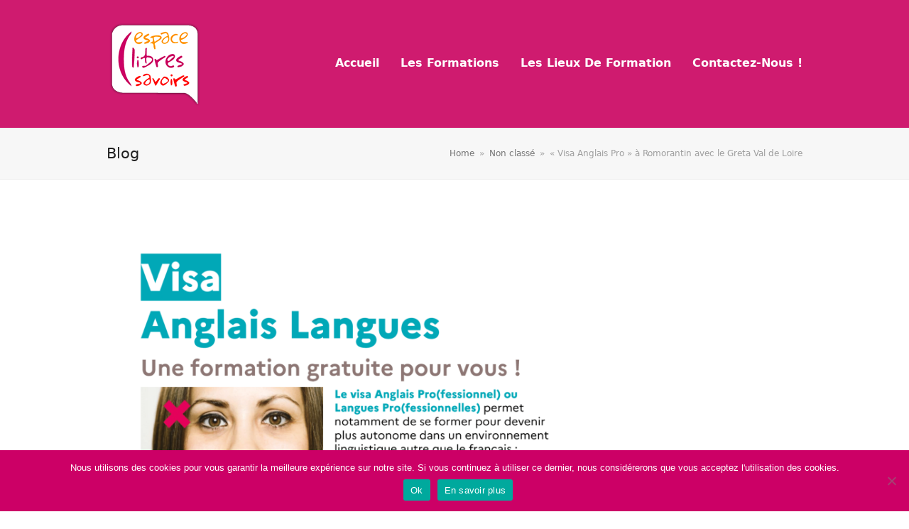

--- FILE ---
content_type: text/html; charset=UTF-8
request_url: http://els41.fr/visa-anglais-pro-a-romorantin-avec-le-greta-val-de-loire-2/
body_size: 27950
content:
<!doctype html>
<html dir="ltr" lang="fr-FR" itemscope itemtype="https://schema.org/WebPage" class="wpex-color-scheme-default">
<head>
<meta charset="UTF-8">
<link rel="profile" href="http://gmpg.org/xfn/11">
<title>&quot;Visa Anglais Pro&quot; à Romorantin avec le Greta Val de Loire</title>

		<!-- All in One SEO 4.7.3 - aioseo.com -->
		<meta name="description" content="Le Greta val de Loire organise une formation &quot;Visa Anglais Pro&quot; à Romorantin du 1er juin 2023 au 06 juillet 2023. Des réunions d&#039;information collectives sont programmées le jeudi 11/05/2023 à 9h30 et le mardi 23/05/2023 à 14h dans les locaux du Greta val de Loire - Lycée Claude de de France, 9/11 avenue de Paris 41200 ROMORANTIN-LANTHENAY -" />
		<meta name="robots" content="max-image-preview:large" />
		<link rel="canonical" href="http://els41.fr/visa-anglais-pro-a-romorantin-avec-le-greta-val-de-loire-2/" />
		<meta name="generator" content="All in One SEO (AIOSEO) 4.7.3" />
		<script type="application/ld+json" class="aioseo-schema">
			{"@context":"https:\/\/schema.org","@graph":[{"@type":"Article","@id":"http:\/\/els41.fr\/visa-anglais-pro-a-romorantin-avec-le-greta-val-de-loire-2\/#article","name":"\"Visa Anglais Pro\" \u00e0 Romorantin avec le Greta Val de Loire","headline":"\u00ab\u00a0Visa Anglais Pro\u00a0\u00bb \u00e0 Romorantin avec le Greta Val de Loire","author":{"@id":"http:\/\/els41.fr\/author\/sabrina\/#author"},"publisher":{"@id":"http:\/\/els41.fr\/#organization"},"image":{"@type":"ImageObject","url":"http:\/\/els41.fr\/wp-content\/uploads\/2023\/04\/anglais-Romo-1.png","width":1656,"height":2339},"datePublished":"2023-04-17T09:26:54+01:00","dateModified":"2023-04-17T09:26:54+01:00","inLanguage":"fr-FR","commentCount":13,"mainEntityOfPage":{"@id":"http:\/\/els41.fr\/visa-anglais-pro-a-romorantin-avec-le-greta-val-de-loire-2\/#webpage"},"isPartOf":{"@id":"http:\/\/els41.fr\/visa-anglais-pro-a-romorantin-avec-le-greta-val-de-loire-2\/#webpage"},"articleSection":"Non class\u00e9, 41, anglais, anglais professionnel, Centre-Val de Loire, Conseil R\u00e9gional Centre Val de Loire, formation, Greta, GRETA Val de Loire, GRETA VDL, juin 2023, Libres Savoirs, Loir-et-cher, Lyc\u00e9e Claude de France, Romorantin, visa"},{"@type":"BreadcrumbList","@id":"http:\/\/els41.fr\/visa-anglais-pro-a-romorantin-avec-le-greta-val-de-loire-2\/#breadcrumblist","itemListElement":[{"@type":"ListItem","@id":"http:\/\/els41.fr\/#listItem","position":1,"name":"Domicile","item":"http:\/\/els41.fr\/","nextItem":"http:\/\/els41.fr\/visa-anglais-pro-a-romorantin-avec-le-greta-val-de-loire-2\/#listItem"},{"@type":"ListItem","@id":"http:\/\/els41.fr\/visa-anglais-pro-a-romorantin-avec-le-greta-val-de-loire-2\/#listItem","position":2,"name":"\"Visa Anglais Pro\" \u00e0 Romorantin avec le Greta Val de Loire","previousItem":"http:\/\/els41.fr\/#listItem"}]},{"@type":"Organization","@id":"http:\/\/els41.fr\/#organization","name":"ELS41","description":"Le site de vos Espaces Libres Savoirs","url":"http:\/\/els41.fr\/"},{"@type":"Person","@id":"http:\/\/els41.fr\/author\/sabrina\/#author","url":"http:\/\/els41.fr\/author\/sabrina\/","name":"Sabrina Louchard"},{"@type":"WebPage","@id":"http:\/\/els41.fr\/visa-anglais-pro-a-romorantin-avec-le-greta-val-de-loire-2\/#webpage","url":"http:\/\/els41.fr\/visa-anglais-pro-a-romorantin-avec-le-greta-val-de-loire-2\/","name":"\"Visa Anglais Pro\" \u00e0 Romorantin avec le Greta Val de Loire","description":"Le Greta val de Loire organise une formation \"Visa Anglais Pro\" \u00e0 Romorantin du 1er juin 2023 au 06 juillet 2023. Des r\u00e9unions d'information collectives sont programm\u00e9es le jeudi 11\/05\/2023 \u00e0 9h30 et le mardi 23\/05\/2023 \u00e0 14h dans les locaux du Greta val de Loire - Lyc\u00e9e Claude de de France, 9\/11 avenue de Paris 41200 ROMORANTIN-LANTHENAY -","inLanguage":"fr-FR","isPartOf":{"@id":"http:\/\/els41.fr\/#website"},"breadcrumb":{"@id":"http:\/\/els41.fr\/visa-anglais-pro-a-romorantin-avec-le-greta-val-de-loire-2\/#breadcrumblist"},"author":{"@id":"http:\/\/els41.fr\/author\/sabrina\/#author"},"creator":{"@id":"http:\/\/els41.fr\/author\/sabrina\/#author"},"image":{"@type":"ImageObject","url":"http:\/\/els41.fr\/wp-content\/uploads\/2023\/04\/anglais-Romo-1.png","@id":"http:\/\/els41.fr\/visa-anglais-pro-a-romorantin-avec-le-greta-val-de-loire-2\/#mainImage","width":1656,"height":2339},"primaryImageOfPage":{"@id":"http:\/\/els41.fr\/visa-anglais-pro-a-romorantin-avec-le-greta-val-de-loire-2\/#mainImage"},"datePublished":"2023-04-17T09:26:54+01:00","dateModified":"2023-04-17T09:26:54+01:00"},{"@type":"WebSite","@id":"http:\/\/els41.fr\/#website","url":"http:\/\/els41.fr\/","name":"ELS41","description":"Le site de vos Espaces Libres Savoirs","inLanguage":"fr-FR","publisher":{"@id":"http:\/\/els41.fr\/#organization"}}]}
		</script>
		<!-- All in One SEO -->

<meta name="generator" content="Total WordPress Theme v5.5.2">
<meta name="viewport" content="width=device-width, initial-scale=1">
<link rel='dns-prefetch' href='//maps.googleapis.com' />
<link rel="alternate" type="application/rss+xml" title="ELS41 &raquo; Flux" href="http://els41.fr/feed/" />
<link rel="alternate" type="application/rss+xml" title="ELS41 &raquo; Flux des commentaires" href="http://els41.fr/comments/feed/" />
<link rel="alternate" type="application/rss+xml" title="ELS41 &raquo; « Visa Anglais Pro » à Romorantin avec le Greta Val de Loire Flux des commentaires" href="http://els41.fr/visa-anglais-pro-a-romorantin-avec-le-greta-val-de-loire-2/feed/" />
<link rel='stylesheet' id='js_composer_front-css' href='http://els41.fr/wp-content/plugins/js_composer/assets/css/js_composer.min.css?ver=6.9.0' media='all' />
<style id='classic-theme-styles-inline-css'>
/*! This file is auto-generated */
.wp-block-button__link{color:#fff;background-color:#32373c;border-radius:9999px;box-shadow:none;text-decoration:none;padding:calc(.667em + 2px) calc(1.333em + 2px);font-size:1.125em}.wp-block-file__button{background:#32373c;color:#fff;text-decoration:none}
</style>
<link rel='stylesheet' id='cookie-notice-front-css' href='http://els41.fr/wp-content/plugins/cookie-notice/css/front.min.css?ver=2.4.18' media='all' />
<link rel='stylesheet' id='buttons-css' href='http://els41.fr/wp-includes/css/buttons.min.css?ver=6.6.4' media='all' />
<link rel='stylesheet' id='dashicons-css' href='http://els41.fr/wp-includes/css/dashicons.min.css?ver=6.6.4' media='all' />
<link rel='stylesheet' id='mediaelement-css' href='http://els41.fr/wp-includes/js/mediaelement/mediaelementplayer-legacy.min.css?ver=4.2.17' media='all' />
<link rel='stylesheet' id='wp-mediaelement-css' href='http://els41.fr/wp-includes/js/mediaelement/wp-mediaelement.min.css?ver=6.6.4' media='all' />
<link rel='stylesheet' id='media-views-css' href='http://els41.fr/wp-includes/css/media-views.min.css?ver=6.6.4' media='all' />
<link rel='stylesheet' id='imgareaselect-css' href='http://els41.fr/wp-includes/js/imgareaselect/imgareaselect.css?ver=0.9.8' media='all' />
<link rel='stylesheet' id='parent-style-css' href='http://els41.fr/wp-content/themes/Total/style.css?ver=5.5.2' media='all' />
<link rel='stylesheet' id='tablepress-default-css' href='http://els41.fr/wp-content/tablepress-combined.min.css?ver=4' media='all' />
<link rel='stylesheet' id='wpex-tablepress-css' href='http://els41.fr/wp-content/themes/Total/assets/css/wpex-tablepress.css?ver=5.5.2' media='all' />
<link rel='stylesheet' id='wpex-style-css' href='http://els41.fr/wp-content/themes/total-child-theme/style.css?ver=5.5.2' media='all' />
<link rel='stylesheet' id='wpex-mobile-menu-breakpoint-max-css' href='http://els41.fr/wp-content/themes/Total/assets/css/wpex-mobile-menu-breakpoint-max.css?ver=5.5.2' media='only screen and (max-width:959px)' />
<link rel='stylesheet' id='wpex-mobile-menu-breakpoint-min-css' href='http://els41.fr/wp-content/themes/Total/assets/css/wpex-mobile-menu-breakpoint-min.css?ver=5.5.2' media='only screen and (min-width:960px)' />
<link rel='stylesheet' id='wpex-wpbakery-css' href='http://els41.fr/wp-content/themes/Total/assets/css/wpex-wpbakery.css?ver=5.5.2' media='all' />
<link rel='stylesheet' id='ticons-css' href='http://els41.fr/wp-content/themes/Total/assets/lib/ticons/css/ticons.min.css?ver=5.5.2' media='all' />
<link rel='stylesheet' id='vcex-shortcodes-css' href='http://els41.fr/wp-content/themes/Total/assets/css/vcex-shortcodes.css?ver=5.5.2' media='all' />
<script id="utils-js-extra">
var userSettings = {"url":"\/","uid":"0","time":"1769381055","secure":""};
</script>
<script src="http://els41.fr/wp-includes/js/utils.min.js?ver=6.6.4" id="utils-js"></script>
<script src="http://els41.fr/wp-includes/js/jquery/jquery.min.js?ver=3.7.1" id="jquery-core-js"></script>
<script src="http://els41.fr/wp-includes/js/jquery/jquery-migrate.min.js?ver=3.4.1" id="jquery-migrate-js"></script>
<script src="http://els41.fr/wp-includes/js/plupload/moxie.min.js?ver=1.3.5" id="moxiejs-js"></script>
<script src="http://els41.fr/wp-includes/js/plupload/plupload.min.js?ver=2.1.9" id="plupload-js"></script>
<!--[if lt IE 8]>
<script src="http://els41.fr/wp-includes/js/json2.min.js?ver=2015-05-03" id="json2-js"></script>
<![endif]-->
<script src="https://maps.googleapis.com/maps/api/js?v=3.exp&amp;sensor=false&amp;libraries=places&amp;ver=6.6.4" id="gmap-js"></script>
<link rel="https://api.w.org/" href="http://els41.fr/wp-json/" /><link rel="alternate" title="JSON" type="application/json" href="http://els41.fr/wp-json/wp/v2/posts/4269" /><link rel="EditURI" type="application/rsd+xml" title="RSD" href="http://els41.fr/xmlrpc.php?rsd" />
<meta name="generator" content="WordPress 6.6.4" />
<link rel='shortlink' href='http://els41.fr/?p=4269' />
<link rel="alternate" title="oEmbed (JSON)" type="application/json+oembed" href="http://els41.fr/wp-json/oembed/1.0/embed?url=http%3A%2F%2Fels41.fr%2Fvisa-anglais-pro-a-romorantin-avec-le-greta-val-de-loire-2%2F" />
<link rel="alternate" title="oEmbed (XML)" type="text/xml+oembed" href="http://els41.fr/wp-json/oembed/1.0/embed?url=http%3A%2F%2Fels41.fr%2Fvisa-anglais-pro-a-romorantin-avec-le-greta-val-de-loire-2%2F&#038;format=xml" />
<link rel="preload" href="http://els41.fr/wp-content/themes/Total/assets/lib/ticons/fonts/ticons.woff2" type="font/woff2" as="font" crossorigin><noscript><style>body:not(.content-full-screen) .wpex-vc-row-stretched[data-vc-full-width-init="false"]{visibility:visible;}</style></noscript><script>function setREVStartSize(e){
			//window.requestAnimationFrame(function() {
				window.RSIW = window.RSIW===undefined ? window.innerWidth : window.RSIW;
				window.RSIH = window.RSIH===undefined ? window.innerHeight : window.RSIH;
				try {
					var pw = document.getElementById(e.c).parentNode.offsetWidth,
						newh;
					pw = pw===0 || isNaN(pw) || (e.l=="fullwidth" || e.layout=="fullwidth") ? window.RSIW : pw;
					e.tabw = e.tabw===undefined ? 0 : parseInt(e.tabw);
					e.thumbw = e.thumbw===undefined ? 0 : parseInt(e.thumbw);
					e.tabh = e.tabh===undefined ? 0 : parseInt(e.tabh);
					e.thumbh = e.thumbh===undefined ? 0 : parseInt(e.thumbh);
					e.tabhide = e.tabhide===undefined ? 0 : parseInt(e.tabhide);
					e.thumbhide = e.thumbhide===undefined ? 0 : parseInt(e.thumbhide);
					e.mh = e.mh===undefined || e.mh=="" || e.mh==="auto" ? 0 : parseInt(e.mh,0);
					if(e.layout==="fullscreen" || e.l==="fullscreen")
						newh = Math.max(e.mh,window.RSIH);
					else{
						e.gw = Array.isArray(e.gw) ? e.gw : [e.gw];
						for (var i in e.rl) if (e.gw[i]===undefined || e.gw[i]===0) e.gw[i] = e.gw[i-1];
						e.gh = e.el===undefined || e.el==="" || (Array.isArray(e.el) && e.el.length==0)? e.gh : e.el;
						e.gh = Array.isArray(e.gh) ? e.gh : [e.gh];
						for (var i in e.rl) if (e.gh[i]===undefined || e.gh[i]===0) e.gh[i] = e.gh[i-1];
											
						var nl = new Array(e.rl.length),
							ix = 0,
							sl;
						e.tabw = e.tabhide>=pw ? 0 : e.tabw;
						e.thumbw = e.thumbhide>=pw ? 0 : e.thumbw;
						e.tabh = e.tabhide>=pw ? 0 : e.tabh;
						e.thumbh = e.thumbhide>=pw ? 0 : e.thumbh;
						for (var i in e.rl) nl[i] = e.rl[i]<window.RSIW ? 0 : e.rl[i];
						sl = nl[0];
						for (var i in nl) if (sl>nl[i] && nl[i]>0) { sl = nl[i]; ix=i;}
						var m = pw>(e.gw[ix]+e.tabw+e.thumbw) ? 1 : (pw-(e.tabw+e.thumbw)) / (e.gw[ix]);
						newh =  (e.gh[ix] * m) + (e.tabh + e.thumbh);
					}
					var el = document.getElementById(e.c);
					if (el!==null && el) el.style.height = newh+"px";
					el = document.getElementById(e.c+"_wrapper");
					if (el!==null && el) {
						el.style.height = newh+"px";
						el.style.display = "block";
					}
				} catch(e){
					console.log("Failure at Presize of Slider:" + e)
				}
			//});
		  };</script>
<noscript><style> .wpb_animate_when_almost_visible { opacity: 1; }</style></noscript><style data-type="wpex-css" id="wpex-css">/*TYPOGRAPHY*/.main-navigation-ul .link-inner{font-weight:800;font-size:16px;text-transform:capitalize}@media(max-width:1024px){.main-navigation-ul .link-inner{font-size:15px}}@media(max-width:959px){.main-navigation-ul .link-inner{font-size:15px}}@media(max-width:767px){.main-navigation-ul .link-inner{font-size:14px}}@media(max-width:479px){.main-navigation-ul .link-inner{font-size:14px}}/*CUSTOMIZER STYLING*/#site-header{background-color:#cf1b6f}#site-header-sticky-wrapper{background-color:#cf1b6f}#site-header-sticky-wrapper.is-sticky #site-header{background-color:#cf1b6f}.boxed-main-layout #site-header-sticky-wrapper.is-sticky #site-header{background-color:#cf1b6f}.footer-has-reveal #site-header{background-color:#cf1b6f}#searchform-header-replace{background-color:#cf1b6f}.wpex-has-vertical-header #site-header{background-color:#cf1b6f}#site-navigation-wrap{--wpex-main-nav-link-color:#ffffff;--wpex-hover-main-nav-link-color:#ffffff;--wpex-active-main-nav-link-color:#ffffff}:root{--wpex-vc-column-inner-margin-bottom:40px}</style></head>

<body class="post-template-default single single-post postid-4269 single-format-standard wp-custom-logo wp-embed-responsive cookies-not-set wpex-theme wpex-responsive full-width-main-layout no-composer wpex-live-site site-full-width content-right-sidebar has-sidebar post-in-category-non-classe sidebar-widget-icons hasnt-overlay-header wpex-mobile-toggle-menu-icon_buttons has-mobile-menu wpex-share-p-horizontal wpex-no-js wpb-js-composer js-comp-ver-6.9.0 vc_responsive">

	
	
	
<a href="#content" class="skip-to-content">skip to Main Content</a><span data-ls_id="#site_top"></span>
	<div id="outer-wrap" class="wpex-overflow-hidden">

		
		<div id="wrap" class="wpex-clr">

			


	<header id="site-header" class="header-one fixed-scroll wpex-z-99 has-sticky-dropshadow custom-bg dyn-styles wpex-relative wpex-clr" itemscope="itemscope" itemtype="https://schema.org/WPHeader">

		
		<div id="site-header-inner" class="header-one-inner header-padding container wpex-relative wpex-h-100 wpex-py-30 wpex-clr">
<div id="site-logo" class="site-branding header-one-logo logo-padding wpex-table">
	<div id="site-logo-inner" class="wpex-table-cell wpex-align-middle wpex-clr"><a id="site-logo-link" href="http://els41.fr/" rel="home" class="main-logo"><img src="http://els41.fr/wp-content/uploads/2022/12/logo-Espace-Libres-Savoirs2.png" alt="ELS41" class="logo-img" width="138" height="120" data-no-retina data-skip-lazy fetchpriority="high"></a></div>

</div>
	
	<div id="site-navigation-wrap" class="navbar-style-one navbar-fixed-height navbar-fixed-line-height wpex-dropdowns-caret wpex-stretch-megamenus hide-at-mm-breakpoint wpex-clr">

		<nav id="site-navigation" class="navigation main-navigation main-navigation-one wpex-clr" itemscope="itemscope" itemtype="https://schema.org/SiteNavigationElement" aria-label="Main menu">

			
				<ul id="menu-menu-principal" class="main-navigation-ul dropdown-menu sf-menu"><li id="menu-item-4037" class="menu-item menu-item-type-post_type menu-item-object-page menu-item-home menu-item-4037"><a href="http://els41.fr/"><span class="link-inner">Accueil</span></a></li>
<li id="menu-item-4033" class="menu-item menu-item-type-custom menu-item-object-custom menu-item-has-children dropdown menu-item-4033"><a href="http://els41.fr/els-nos-visas/"><span class="link-inner">Les formations</span></a>
<ul class="sub-menu">
	<li id="menu-item-368" class="menu-item menu-item-type-post_type menu-item-object-page menu-item-368"><a href="http://els41.fr/els-nos-visas/"><span class="link-inner">Visas Libres Savoirs</span></a></li>
	<li id="menu-item-4035" class="menu-item menu-item-type-post_type menu-item-object-page menu-item-4035"><a href="http://els41.fr/visa-parcours-vers-lemploi/"><span class="link-inner">Visa + Parcours vers l’emploi</span></a></li>
	<li id="menu-item-4034" class="menu-item menu-item-type-post_type menu-item-object-page menu-item-4034"><a href="http://els41.fr/renforcement-des-competences-de-base-et-langagieres/"><span class="link-inner">Renforcement des compétences langagières</span></a></li>
</ul>
</li>
<li id="menu-item-4036" class="menu-item menu-item-type-custom menu-item-object-custom menu-item-has-children dropdown menu-item-4036"><a href="http://els41.fr/espace-libres-savoirs-blois/"><span class="link-inner">Les lieux de formation</span></a>
<ul class="sub-menu">
	<li id="menu-item-31" class="menu-item menu-item-type-post_type menu-item-object-page menu-item-31"><a href="http://els41.fr/espace-libres-savoirs-blois/"><span class="link-inner">ELS BLOIS</span></a></li>
	<li id="menu-item-29" class="menu-item menu-item-type-post_type menu-item-object-page menu-item-29"><a href="http://els41.fr/espace-libres-savoirs-romorantin/"><span class="link-inner">ELS ROMORANTIN</span></a></li>
	<li id="menu-item-30" class="menu-item menu-item-type-post_type menu-item-object-page menu-item-30"><a href="http://els41.fr/espace-libres-savoirs-vendome/"><span class="link-inner">ELS VENDÔME</span></a></li>
</ul>
</li>
<li id="menu-item-28" class="menu-item menu-item-type-post_type menu-item-object-page menu-item-has-children dropdown menu-item-28"><a href="http://els41.fr/espace-libres-savoirs-contactez-nous/"><span class="link-inner">Contactez-nous !</span></a>
<ul class="sub-menu">
	<li id="menu-item-395" class="menu-item menu-item-type-post_type menu-item-object-page menu-item-395"><a href="http://els41.fr/espace-libres-savoirs-contactez-nous/"><span class="link-inner">Contact ELS</span></a></li>
	<li id="menu-item-394" class="menu-item menu-item-type-post_type menu-item-object-page menu-item-394"><a href="http://els41.fr/contact-espace-libres-savoirs-blois/"><span class="link-inner">CONTACT BLOIS</span></a></li>
	<li id="menu-item-393" class="menu-item menu-item-type-post_type menu-item-object-page menu-item-393"><a href="http://els41.fr/contact-espace-libres-savoirs-romorantin/"><span class="link-inner">CONTACT ROMORANTIN</span></a></li>
	<li id="menu-item-392" class="menu-item menu-item-type-post_type menu-item-object-page menu-item-392"><a href="http://els41.fr/contact-espace-libres-savoirs-vendome/"><span class="link-inner">CONTACT VENDÔME</span></a></li>
</ul>
</li>
</ul>
			
		</nav>

	</div>

	

<div id="mobile-menu" class="wpex-mobile-menu-toggle show-at-mm-breakpoint wpex-flex wpex-items-center wpex-absolute wpex-top-50 -wpex-translate-y-50 wpex-right-0">
	<div class="wpex-inline-flex wpex-items-center">
						<a href="#" class="mobile-menu-toggle" role="button" aria-label="Toggle mobile menu" aria-expanded="false"><span class="mobile-menu-toggle__icon wpex-flex"><span class="wpex-hamburger-icon wpex-hamburger-icon--inactive wpex-hamburger-icon--animate" aria-hidden="true"><span></span></span></span></a>			</div>
</div></div>

		
	</header>



			
			<main id="main" class="site-main wpex-clr">

				
<header class="page-header default-page-header wpex-supports-mods has-aside wpex-relative wpex-mb-40 wpex-surface-2 wpex-py-20 wpex-border-t wpex-border-b wpex-border-solid wpex-border-surface-3 wpex-text-2">

	
	<div class="page-header-inner container wpex-md-flex wpex-md-flex-wrap wpex-md-items-center wpex-md-justify-between">
<div class="page-header-content wpex-md-mr-15">

<span class="page-header-title wpex-block wpex-m-0 wpex-inherit-font-family wpex-not-italic wpex-tracking-normal wpex-leading-normal wpex-font-normal wpex-text-2xl wpex-text-1">

	<span>Blog</span>

</span>

</div>
<div class="page-header-aside wpex-md-text-right"><nav class="site-breadcrumbs position-page_header_aside wpex-text-4 wpex-text-sm" aria-label="You are here:"><span class="breadcrumb-trail wpex-clr" itemscope itemtype="http://schema.org/BreadcrumbList"><span class="trail-begin" itemprop="itemListElement" itemscope itemtype="http://schema.org/ListItem"><a itemprop="item" href="http://els41.fr/" rel="home"><span itemprop="name">Home</span></a><meta itemprop="position" content="1"></span><span class="sep sep-1"> &raquo; </span><span class="trail-post-categories"><span itemprop="itemListElement" itemscope itemtype="http://schema.org/ListItem" class="term-1"><a itemprop="item" href="http://els41.fr/category/non-classe/"><span itemprop="name">Non classé</span><meta itemprop="position" content="2"></a></span></span><span class="sep sep-2"> &raquo; </span><span class="trail-end">« Visa Anglais Pro » à Romorantin avec le Greta Val de Loire</span></span></nav></div></div>

	
</header>


	<div id="content-wrap" class="container wpex-clr">

		
		<div id="primary" class="content-area wpex-clr">

			
			<div id="content" class="site-content wpex-clr">

				
				
<article id="single-blocks" class="single-blog-article wpex-first-mt-0 wpex-clr">
	<div id="post-media" class="single-blog-media single-media wpex-relative wpex-mb-20">

	<img width="1656" height="2339" src="http://els41.fr/wp-content/uploads/2023/04/anglais-Romo-1.png" class="blog-single-media-img wpex-align-middle" alt="" loading="lazy" itemprop="image" decoding="async" srcset="http://els41.fr/wp-content/uploads/2023/04/anglais-Romo-1.png 1656w, http://els41.fr/wp-content/uploads/2023/04/anglais-Romo-1-212x300.png 212w, http://els41.fr/wp-content/uploads/2023/04/anglais-Romo-1-725x1024.png 725w, http://els41.fr/wp-content/uploads/2023/04/anglais-Romo-1-768x1085.png 768w, http://els41.fr/wp-content/uploads/2023/04/anglais-Romo-1-1087x1536.png 1087w, http://els41.fr/wp-content/uploads/2023/04/anglais-Romo-1-1450x2048.png 1450w" sizes="(max-width: 1656px) 100vw, 1656px" />

</div>


<header class="single-blog-header wpex-mb-10">
	<h1 class="single-post-title entry-title wpex-text-3xl" itemprop="headline">« Visa Anglais Pro » à Romorantin avec le Greta Val de Loire</h1>
</header>
<ul class="meta wpex-text-sm wpex-text-3 wpex-mb-20 wpex-last-mr-0">    <li class="meta-date"><span class="meta-icon ticon ticon-clock-o" aria-hidden="true"></span><time class="updated" datetime="2023-04-17" itemprop="datePublished" pubdate>17 avril 2023</time></li>
	<li class="meta-author"><span class="meta-icon ticon ticon-user-o" aria-hidden="true"></span><span class="vcard author" itemprop="name"><span class="fn"><a href="http://els41.fr/author/sabrina/" title="Articles par Sabrina Louchard" rel="author" itemprop="author" itemscope="itemscope" itemtype="https://schema.org/Person">Sabrina Louchard</a></span></span></li>
<li class="meta-category"><span class="meta-icon ticon ticon-folder-o" aria-hidden="true"></span><span><a class="term-1" href="http://els41.fr/category/non-classe/">Non classé</a></span></li></ul>
<div class="single-blog-content entry wpex-mt-20 wpex-mb-40 wpex-clr" itemprop="text"><p>Le Greta val de Loire organise une formation <strong>« Visa Anglais Pro »</strong> à Romorantin du 1er juin 2023 au 06 juillet 2023.</p>
<p>Des réunions d&rsquo;information collectives sont programmées le<strong> jeudi 11/05/2023 à 9h30 et le mardi 23/05/2023 à 14h</strong> dans les locaux du Greta val de Loire &#8211; Lycée Claude de de France, 9/11 avenue de Paris 41200 ROMORANTIN-LANTHENAY &#8211;</p>
<p><span style="text-decoration: underline;"><strong>Renseignements et inscription :</strong></span> 02 54 88 80 20 ou <a href="mailto:marta.monteiro@greta-vdl.fr">marta.monteiro@greta-vdl.fr</a></p>
<p><img decoding="async" class="alignnone  wp-image-4061" src="http://els41.fr/wp-content/uploads/2022/12/GRETA-VAL-DE-LOIRE.png" alt="" width="85" height="38" /> Retrouvez toute l&rsquo;offre de formation du Greta Val de Loire sur <a href="http://www.greta-vdl.fr">www.greta-vdl.fr</a> et sur <a href="https://www.facebook.com/GretaVDL"><img decoding="async" class="alignnone  wp-image-3179" src="http://els41.fr/wp-content/uploads/2020/12/image.png" alt="" width="23" height="23" srcset="http://els41.fr/wp-content/uploads/2020/12/image.png 225w, http://els41.fr/wp-content/uploads/2020/12/image-150x150.png 150w, http://els41.fr/wp-content/uploads/2020/12/image-60x60.png 60w" sizes="(max-width: 23px) 100vw, 23px" /></a></p>
</div>

<div class="post-tags wpex-mb-40 wpex-last-mr-0"><a href="http://els41.fr/tag/41/" rel="tag">41</a><a href="http://els41.fr/tag/anglais/" rel="tag">anglais</a><a href="http://els41.fr/tag/anglais-professionnel/" rel="tag">anglais professionnel</a><a href="http://els41.fr/tag/centre-val-de-loire/" rel="tag">Centre-Val de Loire</a><a href="http://els41.fr/tag/conseil-regional-centre-val-de-loire/" rel="tag">Conseil Régional Centre Val de Loire</a><a href="http://els41.fr/tag/formation/" rel="tag">formation</a><a href="http://els41.fr/tag/greta/" rel="tag">Greta</a><a href="http://els41.fr/tag/greta-val-de-loire/" rel="tag">GRETA Val de Loire</a><a href="http://els41.fr/tag/greta-vdl/" rel="tag">GRETA VDL</a><a href="http://els41.fr/tag/juin-2023/" rel="tag">juin 2023</a><a href="http://els41.fr/tag/libres-savoirs/" rel="tag">Libres Savoirs</a><a href="http://els41.fr/tag/loir-et-cher/" rel="tag">Loir-et-cher</a><a href="http://els41.fr/tag/lycee-claude-de-france/" rel="tag">Lycée Claude de France</a><a href="http://els41.fr/tag/romorantin/" rel="tag">Romorantin</a><a href="http://els41.fr/tag/visa/" rel="tag">visa</a></div>
		<div class="wpex-social-share style-flat position-horizontal wpex-mx-auto wpex-mb-40" data-source="http%3A%2F%2Fels41.fr%2F" data-url="http%3A%2F%2Fels41.fr%2Fvisa-anglais-pro-a-romorantin-avec-le-greta-val-de-loire-2%2F" data-title="« Visa Anglais Pro » à Romorantin avec le Greta Val de Loire" data-image="http%3A%2F%2Fels41.fr%2Fwp-content%2Fuploads%2F2023%2F04%2Fanglais-Romo-1.png" data-summary="Le%20Greta%20val%20de%20Loire%20organise%20une%20formation%20%22Visa%20Anglais%20Pro%22%20%C3%A0%20Romorantin%20du%201er%20juin%202023%20au%2006%20juillet%202023.%20Des%20r%C3%A9unions%20d%27information%20collectives%20sont%20programm%C3%A9es%20le%20jeudi%2011%2F05%2F2023" data-email-subject="I wanted you to see this link" data-email-body="I wanted you to see this link http%3A%2F%2Fels41.fr%2Fvisa-anglais-pro-a-romorantin-avec-le-greta-val-de-loire-2%2F" data-specs="menubar=no,toolbar=no,resizable=yes,scrollbars=yes,height=600,width=600">

			<h3 class="theme-heading border-bottom social-share-title"><span class="text">Share This</span></h3>
			
	<ul class="wpex-social-share__list wpex-flex wpex-flex-wrap">
			<li class="wpex-social-share__item">

				
					<a href="#" role="button" class="wpex-social-share__link wpex-twitter wpex-social-bg">

				
					<span class="wpex-social-share__icon"><span class="ticon ticon-twitter" aria-hidden="true"></span></span>
											<span class="wpex-social-share__label wpex-label">Twitter</span>
					
				</a>

			</li>

		
			<li class="wpex-social-share__item">

				
					<a href="#" role="button" class="wpex-social-share__link wpex-facebook wpex-social-bg">

				
					<span class="wpex-social-share__icon"><span class="ticon ticon-facebook" aria-hidden="true"></span></span>
											<span class="wpex-social-share__label wpex-label">Facebook</span>
					
				</a>

			</li>

		
			<li class="wpex-social-share__item">

				
					<a href="#" role="button" class="wpex-social-share__link wpex-linkedin wpex-social-bg">

				
					<span class="wpex-social-share__icon"><span class="ticon ticon-linkedin" aria-hidden="true"></span></span>
											<span class="wpex-social-share__label wpex-label">LinkedIn</span>
					
				</a>

			</li>

		
			<li class="wpex-social-share__item">

				
					<a href="#" role="button" class="wpex-social-share__link wpex-email wpex-social-bg">

				
					<span class="wpex-social-share__icon"><span class="ticon ticon-envelope" aria-hidden="true"></span></span>
											<span class="wpex-social-share__label wpex-label">Email</span>
					
				</a>

			</li>

		</ul>

	
		</div>

	

<section class="author-bio wpex-boxed wpex-flex wpex-gap-20 wpex-flex-col wpex-sm-flex-row wpex-mb-40 wpex-text-center wpex-sm-text-left">

	
	<div class="author-bio-content wpex-flex-grow wpex-last-mb-0">

		
			<h3 class="author-bio-title wpex-heading wpex-m-0 wpex-mb-10 wpex-text-lg">
					<a href="http://els41.fr/author/sabrina/" title="Visiter la page de l&#039;auteur" rel="author" class="wpex-no-underline">Sabrina Louchard</a>

				</h3>

		
		
		
	</div>

</section>
	<div class="related-posts wpex-overflow-hidden wpex-mb-40 wpex-clr">

		<h3 class="theme-heading border-bottom related-posts-title"><span class="text">Articles connexes</span></h3>
		<div class="wpex-row wpex-clr">

			
<article class="related-post col span_1_of_3 col-1 wpex-clr post-4323 post type-post status-publish format-standard has-post-thumbnail hentry category-non-classe tag-703 tag-17 tag-blois tag-centre-val-de-loire tag-conseil-regional-centre-val-de-loire tag-decembre-2023 tag-formation tag-formation-remuneree tag-greta-val-de-loire tag-greta-vdl tag-loir-et-cher tag-lycee-augustin-thierry tag-parcours-metiers tag-surveillant-de-nuit entry has-media">

	
		<div class="related-post-inner wpex-flex-grow">

			
				<figure class="related-post-figure wpex-mb-15 wpex-relative ">
					<a href="http://els41.fr/devenez-surveillant-e-de-nuit-qualifie-e-a-blois-avec-le-greta-val-de-loire/" title="« Devenez Surveillant.e de nuit qualifié.e » à Blois avec le Greta Val de Loire" class="related-post-thumb">
						<img width="1240" height="1754" src="http://els41.fr/wp-content/uploads/2023/06/Surveillant-de-nuit-Affiche-Blois-Super-heros-1.jpg" class="wpex-align-middle" alt="" loading="lazy" decoding="async" srcset="http://els41.fr/wp-content/uploads/2023/06/Surveillant-de-nuit-Affiche-Blois-Super-heros-1.jpg 1240w, http://els41.fr/wp-content/uploads/2023/06/Surveillant-de-nuit-Affiche-Blois-Super-heros-1-212x300.jpg 212w, http://els41.fr/wp-content/uploads/2023/06/Surveillant-de-nuit-Affiche-Blois-Super-heros-1-724x1024.jpg 724w, http://els41.fr/wp-content/uploads/2023/06/Surveillant-de-nuit-Affiche-Blois-Super-heros-1-768x1086.jpg 768w, http://els41.fr/wp-content/uploads/2023/06/Surveillant-de-nuit-Affiche-Blois-Super-heros-1-1086x1536.jpg 1086w" sizes="(max-width: 1240px) 100vw, 1240px" />																	</a>
									</figure>

			
			
				<div class="related-post-content wpex-clr">

					<div class="related-post-title entry-title wpex-mb-5">
						<a href="http://els41.fr/devenez-surveillant-e-de-nuit-qualifie-e-a-blois-avec-le-greta-val-de-loire/">« Devenez Surveillant.e de nuit qualifié.e » à Blois avec le Greta Val de Loire</a>
					</div>

					<div class="related-post-excerpt wpex-text-sm wpex-leading-normal wpex-last-mb-0 wpex-clr"><p>Le Greta Val de Loire en partenariat avec l'ERTS organise une 3ème session de formation&hellip;</p></div>

				</div>

			
		</div>

	
</article>
<article class="related-post col span_1_of_3 col-2 wpex-clr post-4320 post type-post status-publish format-standard has-post-thumbnail hentry category-non-classe tag-703 tag-17 tag-blois tag-conseil-regional-centre-val-de-loire tag-formation tag-formation-remuneree tag-greta tag-greta-val-de-loire tag-greta-vdl tag-loir-et-cher tag-lycee-augustin-thierry tag-octobre-2023 tag-remise-a-niveau tag-remuneration tag-visa-parcours-vers-lemploi entry has-media">

	
		<div class="related-post-inner wpex-flex-grow">

			
				<figure class="related-post-figure wpex-mb-15 wpex-relative ">
					<a href="http://els41.fr/visa-parcours-vers-lemploi-a-blois-avec-le-greta-val-de-loire/" title="« Visa + Parcours vers l&#8217;emploi » à Blois avec le Greta Val de Loire" class="related-post-thumb">
						<img width="1241" height="1754" src="http://els41.fr/wp-content/uploads/2023/06/Visas-Affiche-Blois.jpg" class="wpex-align-middle" alt="" loading="lazy" decoding="async" srcset="http://els41.fr/wp-content/uploads/2023/06/Visas-Affiche-Blois.jpg 1241w, http://els41.fr/wp-content/uploads/2023/06/Visas-Affiche-Blois-212x300.jpg 212w, http://els41.fr/wp-content/uploads/2023/06/Visas-Affiche-Blois-725x1024.jpg 725w, http://els41.fr/wp-content/uploads/2023/06/Visas-Affiche-Blois-768x1085.jpg 768w, http://els41.fr/wp-content/uploads/2023/06/Visas-Affiche-Blois-1087x1536.jpg 1087w" sizes="(max-width: 1241px) 100vw, 1241px" />																	</a>
									</figure>

			
			
				<div class="related-post-content wpex-clr">

					<div class="related-post-title entry-title wpex-mb-5">
						<a href="http://els41.fr/visa-parcours-vers-lemploi-a-blois-avec-le-greta-val-de-loire/">« Visa + Parcours vers l&#8217;emploi » à Blois avec le Greta Val de Loire</a>
					</div>

					<div class="related-post-excerpt wpex-text-sm wpex-leading-normal wpex-last-mb-0 wpex-clr"><p>Le Greta Val de Loire organise une session "Visa + Parcours vers l'emploi" à Blois&hellip;</p></div>

				</div>

			
		</div>

	
</article>
<article class="related-post col span_1_of_3 col-3 wpex-clr post-4316 post type-post status-publish format-standard has-post-thumbnail hentry category-non-classe tag-703 tag-17 tag-centre-val-de-loire tag-conseil-regional-centre tag-conseil-regional-centre-val-de-loire tag-formation tag-formation-remuneree tag-greta tag-greta-val-de-loire tag-greta-vdl tag-loir-et-cher tag-montrichard tag-visa-parcours-vers-lemploi entry has-media">

	
		<div class="related-post-inner wpex-flex-grow">

			
				<figure class="related-post-figure wpex-mb-15 wpex-relative ">
					<a href="http://els41.fr/visa-parcours-vers-lemploi-a-montrichard-avec-le-greta-val-de-loire-2/" title="« Visa + Parcours vers l&rsquo;Emploi » à Montrichard avec le Greta Val de Loire" class="related-post-thumb">
						<img width="1058" height="1497" src="http://els41.fr/wp-content/uploads/2023/06/Visas-Affiche-pdf.jpg" class="wpex-align-middle" alt="" loading="lazy" decoding="async" />																	</a>
									</figure>

			
			
				<div class="related-post-content wpex-clr">

					<div class="related-post-title entry-title wpex-mb-5">
						<a href="http://els41.fr/visa-parcours-vers-lemploi-a-montrichard-avec-le-greta-val-de-loire-2/">« Visa + Parcours vers l&rsquo;Emploi » à Montrichard avec le Greta Val de Loire</a>
					</div>

					<div class="related-post-excerpt wpex-text-sm wpex-leading-normal wpex-last-mb-0 wpex-clr"><p>Le Greta Val de Lorie organise une formation "Visa + Parcours vers l'emploi" du 02/10/2023&hellip;</p></div>

				</div>

			
		</div>

	
</article>
		</div>

	</div>

	 
<section id="comments" class="comments-area wpex-mb-40 wpex-clr"><h3 class="theme-heading border-bottom comments-title"><span class="text">Cet article comporte 13 commentaires</span></h3>
	
	
		<ol class="comment-list">		<li id="comment-139" class="trackback even thread-even depth-1">
			<article id="div-comment-139" class="comment-body">
				<footer class="comment-meta">
					<div class="comment-author vcard">
												<b class="fn"><a href="https://kmgrpari.pro/#" class="url" rel="ugc external nofollow">comprar kamagra sin receta en usa</a></b> <span class="says">dit :</span>					</div><!-- .comment-author -->

					<div class="comment-metadata">
						<a href="http://els41.fr/visa-anglais-pro-a-romorantin-avec-le-greta-val-de-loire-2/#comment-139"><time datetime="2025-08-17T09:11:18+01:00">17 août 2025 à 9 h 11 min</time></a>					</div><!-- .comment-metadata -->

									</footer><!-- .comment-meta -->

				<div class="comment-content">
					<p><strong>kamagra sans rx</strong></p>
<p>comprar kamagra en espana</p>
				</div><!-- .comment-content -->

							</article><!-- .comment-body -->
		</li><!-- #comment-## -->
		<li id="comment-173" class="trackback odd alt thread-odd thread-alt depth-1">
			<article id="div-comment-173" class="comment-body">
				<footer class="comment-meta">
					<div class="comment-author vcard">
												<b class="fn"><a href="https://enclmph.life/#" class="url" rel="ugc external nofollow">order enclomiphene buy for cheap</a></b> <span class="says">dit :</span>					</div><!-- .comment-author -->

					<div class="comment-metadata">
						<a href="http://els41.fr/visa-anglais-pro-a-romorantin-avec-le-greta-val-de-loire-2/#comment-173"><time datetime="2025-08-17T10:32:42+01:00">17 août 2025 à 10 h 32 min</time></a>					</div><!-- .comment-metadata -->

									</footer><!-- .comment-meta -->

				<div class="comment-content">
					<p><strong>enclomiphene with free dr consultation</strong></p>
<p>buy cheap enclomiphene australia cheap</p>
				</div><!-- .comment-content -->

							</article><!-- .comment-body -->
		</li><!-- #comment-## -->
		<li id="comment-183" class="trackback even thread-even depth-1">
			<article id="div-comment-183" class="comment-body">
				<footer class="comment-meta">
					<div class="comment-author vcard">
												<b class="fn"><a href="https://adnrxonl.shop/#" class="url" rel="ugc external nofollow">buying androxal generic lowest price</a></b> <span class="says">dit :</span>					</div><!-- .comment-author -->

					<div class="comment-metadata">
						<a href="http://els41.fr/visa-anglais-pro-a-romorantin-avec-le-greta-val-de-loire-2/#comment-183"><time datetime="2025-08-17T11:25:53+01:00">17 août 2025 à 11 h 25 min</time></a>					</div><!-- .comment-metadata -->

									</footer><!-- .comment-meta -->

				<div class="comment-content">
					<p><strong>online order androxal canada price</strong></p>
<p>purchase androxal australia to buy</p>
				</div><!-- .comment-content -->

							</article><!-- .comment-body -->
		</li><!-- #comment-## -->
		<li id="comment-226" class="trackback odd alt thread-odd thread-alt depth-1">
			<article id="div-comment-226" class="comment-body">
				<footer class="comment-meta">
					<div class="comment-author vcard">
												<b class="fn"><a href="https://flexecyclo.top/#" class="url" rel="ugc external nofollow">how to buy flexeril cyclobenzaprine generic effectiveness</a></b> <span class="says">dit :</span>					</div><!-- .comment-author -->

					<div class="comment-metadata">
						<a href="http://els41.fr/visa-anglais-pro-a-romorantin-avec-le-greta-val-de-loire-2/#comment-226"><time datetime="2025-08-17T13:48:51+01:00">17 août 2025 à 13 h 48 min</time></a>					</div><!-- .comment-metadata -->

									</footer><!-- .comment-meta -->

				<div class="comment-content">
					<p><strong>buy flexeril cyclobenzaprine cheap with prescription</strong></p>
<p>no prescription required flexeril cyclobenzaprine</p>
				</div><!-- .comment-content -->

							</article><!-- .comment-body -->
		</li><!-- #comment-## -->
		<li id="comment-250" class="trackback even thread-even depth-1">
			<article id="div-comment-250" class="comment-body">
				<footer class="comment-meta">
					<div class="comment-author vcard">
												<b class="fn"><a href="https://dutatre.guru/#" class="url" rel="ugc external nofollow">buying dutasteride purchase singapore</a></b> <span class="says">dit :</span>					</div><!-- .comment-author -->

					<div class="comment-metadata">
						<a href="http://els41.fr/visa-anglais-pro-a-romorantin-avec-le-greta-val-de-loire-2/#comment-250"><time datetime="2025-08-17T14:43:31+01:00">17 août 2025 à 14 h 43 min</time></a>					</div><!-- .comment-metadata -->

									</footer><!-- .comment-meta -->

				<div class="comment-content">
					<p><strong>pharmacy canada dutasteride</strong></p>
<p>buy dutasteride generic equivalent</p>
				</div><!-- .comment-content -->

							</article><!-- .comment-body -->
		</li><!-- #comment-## -->
		<li id="comment-268" class="trackback odd alt thread-odd thread-alt depth-1">
			<article id="div-comment-268" class="comment-body">
				<footer class="comment-meta">
					<div class="comment-author vcard">
												<b class="fn"><a href="https://gabapntry.pro/#" class="url" rel="ugc external nofollow">buy cheap gabapentin purchase from uk</a></b> <span class="says">dit :</span>					</div><!-- .comment-author -->

					<div class="comment-metadata">
						<a href="http://els41.fr/visa-anglais-pro-a-romorantin-avec-le-greta-val-de-loire-2/#comment-268"><time datetime="2025-08-17T15:21:00+01:00">17 août 2025 à 15 h 21 min</time></a>					</div><!-- .comment-metadata -->

									</footer><!-- .comment-meta -->

				<div class="comment-content">
					<p><strong>get gabapentin generic equivalent buy</strong></p>
<p>order gabapentin purchase tablets</p>
				</div><!-- .comment-content -->

							</article><!-- .comment-body -->
		</li><!-- #comment-## -->
		<li id="comment-291" class="trackback even thread-even depth-1">
			<article id="div-comment-291" class="comment-body">
				<footer class="comment-meta">
					<div class="comment-author vcard">
												<b class="fn"><a href="https://fildeonline.pro/#" class="url" rel="ugc external nofollow">cheap fildena generic overnight delivery</a></b> <span class="says">dit :</span>					</div><!-- .comment-author -->

					<div class="comment-metadata">
						<a href="http://els41.fr/visa-anglais-pro-a-romorantin-avec-le-greta-val-de-loire-2/#comment-291"><time datetime="2025-08-17T16:33:54+01:00">17 août 2025 à 16 h 33 min</time></a>					</div><!-- .comment-metadata -->

									</footer><!-- .comment-meta -->

				<div class="comment-content">
					<p><strong>buying fildena generic pharmacy online</strong></p>
<p>how to purchase fildena online</p>
				</div><!-- .comment-content -->

							</article><!-- .comment-body -->
		</li><!-- #comment-## -->
		<li id="comment-304" class="trackback odd alt thread-odd thread-alt depth-1">
			<article id="div-comment-304" class="comment-body">
				<footer class="comment-meta">
					<div class="comment-author vcard">
												<b class="fn"><a href="https://itrnznre.top/#" class="url" rel="ugc external nofollow">discount itraconazole uk cheapest</a></b> <span class="says">dit :</span>					</div><!-- .comment-author -->

					<div class="comment-metadata">
						<a href="http://els41.fr/visa-anglais-pro-a-romorantin-avec-le-greta-val-de-loire-2/#comment-304"><time datetime="2025-08-17T17:10:52+01:00">17 août 2025 à 17 h 10 min</time></a>					</div><!-- .comment-metadata -->

									</footer><!-- .comment-meta -->

				<div class="comment-content">
					<p><strong>buy itraconazole without</strong></p>
<p>itraconazole cod</p>
				</div><!-- .comment-content -->

							</article><!-- .comment-body -->
		</li><!-- #comment-## -->
		<li id="comment-325" class="trackback even thread-even depth-1">
			<article id="div-comment-325" class="comment-body">
				<footer class="comment-meta">
					<div class="comment-author vcard">
												<b class="fn"><a href="https://stxorde.pro/#" class="url" rel="ugc external nofollow">order staxyn lowest price viagra</a></b> <span class="says">dit :</span>					</div><!-- .comment-author -->

					<div class="comment-metadata">
						<a href="http://els41.fr/visa-anglais-pro-a-romorantin-avec-le-greta-val-de-loire-2/#comment-325"><time datetime="2025-08-18T03:46:57+01:00">18 août 2025 à 3 h 46 min</time></a>					</div><!-- .comment-metadata -->

									</footer><!-- .comment-meta -->

				<div class="comment-content">
					<p><strong>online order staxyn canada no prescription</strong></p>
<p>how to order staxyn generic compare</p>
				</div><!-- .comment-content -->

							</article><!-- .comment-body -->
		</li><!-- #comment-## -->
		<li id="comment-357" class="trackback odd alt thread-odd thread-alt depth-1">
			<article id="div-comment-357" class="comment-body">
				<footer class="comment-meta">
					<div class="comment-author vcard">
												<b class="fn"><a href="https://orderavdrt.top/#" class="url" rel="ugc external nofollow">cheapest buy avodart usa generic</a></b> <span class="says">dit :</span>					</div><!-- .comment-author -->

					<div class="comment-metadata">
						<a href="http://els41.fr/visa-anglais-pro-a-romorantin-avec-le-greta-val-de-loire-2/#comment-357"><time datetime="2025-08-18T04:53:59+01:00">18 août 2025 à 4 h 53 min</time></a>					</div><!-- .comment-metadata -->

									</footer><!-- .comment-meta -->

				<div class="comment-content">
					<p><strong>buy avodart without a prescription overnight shipping</strong></p>
<p>cheapest buy avodart purchase line</p>
				</div><!-- .comment-content -->

							</article><!-- .comment-body -->
		</li><!-- #comment-## -->
		<li id="comment-383" class="trackback even thread-even depth-1">
			<article id="div-comment-383" class="comment-body">
				<footer class="comment-meta">
					<div class="comment-author vcard">
												<b class="fn"><a href="https://rifaxich.today/#" class="url" rel="ugc external nofollow">how to order rifaximin us pharmacies</a></b> <span class="says">dit :</span>					</div><!-- .comment-author -->

					<div class="comment-metadata">
						<a href="http://els41.fr/visa-anglais-pro-a-romorantin-avec-le-greta-val-de-loire-2/#comment-383"><time datetime="2025-08-18T06:19:59+01:00">18 août 2025 à 6 h 19 min</time></a>					</div><!-- .comment-metadata -->

									</footer><!-- .comment-meta -->

				<div class="comment-content">
					<p><strong>discount rifaximin australia no prescription</strong></p>
<p>buying rifaximin canada medicine</p>
				</div><!-- .comment-content -->

							</article><!-- .comment-body -->
		</li><!-- #comment-## -->
		<li id="comment-404" class="trackback odd alt thread-odd thread-alt depth-1">
			<article id="div-comment-404" class="comment-body">
				<footer class="comment-meta">
					<div class="comment-author vcard">
												<b class="fn"><a href="https://xfxanmn.live/#" class="url" rel="ugc external nofollow">discount xifaxan generic good</a></b> <span class="says">dit :</span>					</div><!-- .comment-author -->

					<div class="comment-metadata">
						<a href="http://els41.fr/visa-anglais-pro-a-romorantin-avec-le-greta-val-de-loire-2/#comment-404"><time datetime="2025-08-18T07:16:14+01:00">18 août 2025 à 7 h 16 min</time></a>					</div><!-- .comment-metadata -->

									</footer><!-- .comment-meta -->

				<div class="comment-content">
					<p><strong>buy xifaxan canada suppliers</strong></p>
<p>buy xifaxan with no rx</p>
				</div><!-- .comment-content -->

							</article><!-- .comment-body -->
		</li><!-- #comment-## -->
		<li id="comment-435" class="trackback even thread-even depth-1">
			<article id="div-comment-435" class="comment-body">
				<footer class="comment-meta">
					<div class="comment-author vcard">
												<b class="fn"><a href="https://kmgczech.pro/#" class="url" rel="ugc external nofollow">obecné kamagra rychlé dodání online</a></b> <span class="says">dit :</span>					</div><!-- .comment-author -->

					<div class="comment-metadata">
						<a href="http://els41.fr/visa-anglais-pro-a-romorantin-avec-le-greta-val-de-loire-2/#comment-435"><time datetime="2025-08-18T10:07:31+01:00">18 août 2025 à 10 h 07 min</time></a>					</div><!-- .comment-metadata -->

									</footer><!-- .comment-meta -->

				<div class="comment-content">
					<p><strong>přes noc koupit kamagra</strong></p>
<p>kamagra chicago kde koupit</p>
				</div><!-- .comment-content -->

							</article><!-- .comment-body -->
		</li><!-- #comment-## -->
</ol>

		
		
			<p class="no-comments wpex-text-md wpex-text-3 wpex-mt-30 wpex-text-center wpex-bold">Les commentaires sont clos.</p>

		
	
	
	</section>

</article>
				
				
			</div>

			
		</div>

		
<aside id="sidebar" class="sidebar-container sidebar-primary" itemscope="itemscope" itemtype="https://schema.org/WPSideBar">

	
	<div id="sidebar-inner" class="wpex-mb-40"></div>

	
</aside>


	</div>


			
	<div class="post-pagination-wrap wpex-py-20 wpex-border-solid wpex-border-t wpex-border-main">

		<ul class="post-pagination container wpex-flex wpex-justify-between wpex-list-none"><li class="post-prev wpex-flex-grow wpex-mr-10"><a href="http://els41.fr/dynamiser-son-projet-professionnel-par-une-remise-a-niveau-a-romorantin-avec-le-greta-val-de-loire/" rel="prev"><span class="wpex-mr-10 ticon ticon-angle-double-left" aria-hidden="true"></span><span class="screen-reader-text">previous post: </span>« Dynamiser son projet professionnel par une remise à niveau » à Romorantin avec  le Greta Val de Loire</a></li><li class="post-next wpex-flex-grow wpex-ml-10 wpex-text-right"><a href="http://els41.fr/visa-anglais-pro-avec-le-greta-val-de-loire-a-vendome/" rel="next"><span class="screen-reader-text">next post: </span>« Visa Anglais Pro » avec le Greta Val de Loire à Vendôme<span class="wpex-ml-10 ticon ticon-angle-double-right" aria-hidden="true"></span></a></li></ul>

	</div>


		</main>

		
		


	
	    <footer id="footer" class="site-footer wpex-surface-dark" itemscope="itemscope" itemtype="https://schema.org/WPFooter">

	        
	        <div id="footer-inner" class="site-footer-inner container wpex-pt-40 wpex-clr">
<div id="footer-widgets" class="wpex-row wpex-clr gap-30">

	
	
	
	
	
	
	
	
</div></div>

	        
	    </footer>

	




	<div id="footer-bottom" class="wpex-py-20 wpex-text-sm wpex-surface-dark wpex-bg-gray-900 wpex-text-center wpex-md-text-left">

		
		<div id="footer-bottom-inner" class="container"><div class="footer-bottom-flex wpex-md-flex wpex-md-justify-between wpex-md-items-center">
<div id="copyright" class="wpex-last-mb-0">Copyright <a href="http://els41.fr">ELS41</a> 2026 - All Rights Reserved</div>
<nav id="footer-bottom-menu" class="wpex-mt-10 wpex-md-mt-0" aria-label="Footer menu"><div class="menu-menu-gauche-container"><ul id="menu-menu-gauche" class="menu"><li id="menu-item-137" class="menu-item menu-item-type-custom menu-item-object-custom menu-item-137"><a href="http://ELS41.fr">ACCUEIL</a></li>
<li id="menu-item-46" class="menu-item menu-item-type-post_type menu-item-object-page menu-item-46"><a href="http://els41.fr/espace-libres-savoirs-contactez-nous/">CONTACTEZ-NOUS !</a></li>
<li id="menu-item-369" class="menu-item menu-item-type-post_type menu-item-object-page menu-item-369"><a title="Nos Visas" href="http://els41.fr/els-nos-visas/">NOS VISAS</a></li>
<li id="menu-item-264" class="menu-item menu-item-type-post_type menu-item-object-page menu-item-264"><a href="http://els41.fr/les-liens-utiles/">LIENS UTILES</a></li>
<li id="menu-item-300" class="menu-item menu-item-type-post_type menu-item-object-page menu-item-300"><a href="http://els41.fr/espace-libres-savoirs-a-propos/">À PROPOS</a></li>
</ul></div></nav></div></div>

		
	</div>



	</div>

	
</div>




<a href="#outer-wrap" id="site-scroll-top" class="wpex-flex wpex-items-center wpex-justify-center wpex-fixed wpex-rounded-full wpex-text-center wpex-box-content wpex-transition-all wpex-duration-200 wpex-bottom-0 wpex-right-0 wpex-mr-25 wpex-mb-25 wpex-no-underline wpex-surface-2 wpex-text-4 wpex-hover-bg-accent wpex-invisible wpex-opacity-0" data-scroll-speed="1000" data-scroll-offset="100" data-scroll-easing="easeInOutExpo"><span class="ticon ticon-chevron-up" aria-hidden="true"></span><span class="screen-reader-text">Back To Top</span></a>


<div id="mobile-menu-search" class="wpex-hidden">
	<form method="get" action="http://els41.fr/" class="mobile-menu-searchform">
		<label class="wpex-inherit-color">
			<span class="screen-reader-text">Rechercher</span>
			<input type="search" name="s" autocomplete="off" placeholder="Rechercher">
								</label>
		<button type="submit" class="searchform-submit"><span class="ticon ticon-search" aria-hidden="true"></span><span class="screen-reader-text">Envoyer</span></button>
	</form>
</div>
<div class="wpex-sidr-overlay wpex-fixed wpex-inset-0 wpex-hidden wpex-z-9999 wpex-bg-black wpex-opacity-60"></div>



		<script>
			window.RS_MODULES = window.RS_MODULES || {};
			window.RS_MODULES.modules = window.RS_MODULES.modules || {};
			window.RS_MODULES.waiting = window.RS_MODULES.waiting || [];
			window.RS_MODULES.defered = true;
			window.RS_MODULES.moduleWaiting = window.RS_MODULES.moduleWaiting || {};
			window.RS_MODULES.type = 'compiled';
		</script>
		
		<script type="text/html" id="tmpl-media-frame">
		<div class="media-frame-title" id="media-frame-title"></div>
		<h2 class="media-frame-menu-heading">Actions</h2>
		<button type="button" class="button button-link media-frame-menu-toggle" aria-expanded="false">
			Menu			<span class="dashicons dashicons-arrow-down" aria-hidden="true"></span>
		</button>
		<div class="media-frame-menu"></div>
		<div class="media-frame-tab-panel">
			<div class="media-frame-router"></div>
			<div class="media-frame-content"></div>
		</div>
		<h2 class="media-frame-actions-heading screen-reader-text">
		Actions des médias sélectionnés.		</h2>
		<div class="media-frame-toolbar"></div>
		<div class="media-frame-uploader"></div>
	</script>

		<script type="text/html" id="tmpl-media-modal">
		<div tabindex="0" class="media-modal wp-core-ui" role="dialog" aria-labelledby="media-frame-title">
			<# if ( data.hasCloseButton ) { #>
				<button type="button" class="media-modal-close"><span class="media-modal-icon"><span class="screen-reader-text">
					Fermez la boite de dialogue				</span></span></button>
			<# } #>
			<div class="media-modal-content" role="document"></div>
		</div>
		<div class="media-modal-backdrop"></div>
	</script>

		<script type="text/html" id="tmpl-uploader-window">
		<div class="uploader-window-content">
			<div class="uploader-editor-title">Déposez vos fichiers pour les téléverser</div>
		</div>
	</script>

		<script type="text/html" id="tmpl-uploader-editor">
		<div class="uploader-editor-content">
			<div class="uploader-editor-title">Déposez vos fichiers pour les téléverser</div>
		</div>
	</script>

		<script type="text/html" id="tmpl-uploader-inline">
		<# var messageClass = data.message ? 'has-upload-message' : 'no-upload-message'; #>
		<# if ( data.canClose ) { #>
		<button class="close dashicons dashicons-no"><span class="screen-reader-text">
			Fermer le panneau de téléversement		</span></button>
		<# } #>
		<div class="uploader-inline-content {{ messageClass }}">
		<# if ( data.message ) { #>
			<h2 class="upload-message">{{ data.message }}</h2>
		<# } #>
					<div class="upload-ui">
				<h2 class="upload-instructions drop-instructions">Déposez vos fichiers pour les téléverser</h2>
				<p class="upload-instructions drop-instructions">ou</p>
				<button type="button" class="browser button button-hero" aria-labelledby="post-upload-info">Sélectionnez des fichiers</button>
			</div>

			<div class="upload-inline-status"></div>

			<div class="post-upload-ui" id="post-upload-info">
				
				<p class="max-upload-size">
				Taille de fichier maximale pour le téléversement : 128 Mo.				</p>

				<# if ( data.suggestedWidth && data.suggestedHeight ) { #>
					<p class="suggested-dimensions">
						Dimensions suggérées de l’image : {{data.suggestedWidth}} par {{data.suggestedHeight}} pixels.					</p>
				<# } #>

							</div>
				</div>
	</script>

		<script type="text/html" id="tmpl-media-library-view-switcher">
		<a href="http://els41.fr/wp-admin/upload.php?mode=list" class="view-list">
			<span class="screen-reader-text">
				Vue liste			</span>
		</a>
		<a href="http://els41.fr/wp-admin/upload.php?mode=grid" class="view-grid current" aria-current="page">
			<span class="screen-reader-text">
				Vue grille			</span>
		</a>
	</script>

		<script type="text/html" id="tmpl-uploader-status">
		<h2>Téléversement</h2>

		<div class="media-progress-bar"><div></div></div>
		<div class="upload-details">
			<span class="upload-count">
				<span class="upload-index"></span> / <span class="upload-total"></span>
			</span>
			<span class="upload-detail-separator">&ndash;</span>
			<span class="upload-filename"></span>
		</div>
		<div class="upload-errors"></div>
		<button type="button" class="button upload-dismiss-errors">Ignorer les erreurs</button>
	</script>

		<script type="text/html" id="tmpl-uploader-status-error">
		<span class="upload-error-filename">{{{ data.filename }}}</span>
		<span class="upload-error-message">{{ data.message }}</span>
	</script>

		<script type="text/html" id="tmpl-edit-attachment-frame">
		<div class="edit-media-header">
			<button class="left dashicons"<# if ( ! data.hasPrevious ) { #> disabled<# } #>><span class="screen-reader-text">Modifier l’élément média précédent</span></button>
			<button class="right dashicons"<# if ( ! data.hasNext ) { #> disabled<# } #>><span class="screen-reader-text">Modifier l’élément média suivant</span></button>
			<button type="button" class="media-modal-close"><span class="media-modal-icon"><span class="screen-reader-text">Fermez la boite de dialogue</span></span></button>
		</div>
		<div class="media-frame-title"></div>
		<div class="media-frame-content"></div>
	</script>

		<script type="text/html" id="tmpl-attachment-details-two-column">
		<div class="attachment-media-view {{ data.orientation }}">
						<h2 class="screen-reader-text">Aperçu du fichier joint</h2>
			<div class="thumbnail thumbnail-{{ data.type }}">
				<# if ( data.uploading ) { #>
					<div class="media-progress-bar"><div></div></div>
				<# } else if ( data.sizes && data.sizes.full ) { #>
					<img class="details-image" src="{{ data.sizes.full.url }}" draggable="false" alt="" />
				<# } else if ( data.sizes && data.sizes.large ) { #>
					<img class="details-image" src="{{ data.sizes.large.url }}" draggable="false" alt="" />
				<# } else if ( -1 === jQuery.inArray( data.type, [ 'audio', 'video' ] ) ) { #>
					<img class="details-image icon" src="{{ data.icon }}" draggable="false" alt="" />
				<# } #>

				<# if ( 'audio' === data.type ) { #>
				<div class="wp-media-wrapper wp-audio">
					<audio style="visibility: hidden" controls class="wp-audio-shortcode" width="100%" preload="none">
						<source type="{{ data.mime }}" src="{{ data.url }}" />
					</audio>
				</div>
				<# } else if ( 'video' === data.type ) {
					var w_rule = '';
					if ( data.width ) {
						w_rule = 'width: ' + data.width + 'px;';
					} else if ( wp.media.view.settings.contentWidth ) {
						w_rule = 'width: ' + wp.media.view.settings.contentWidth + 'px;';
					}
				#>
				<div style="{{ w_rule }}" class="wp-media-wrapper wp-video">
					<video controls="controls" class="wp-video-shortcode" preload="metadata"
						<# if ( data.width ) { #>width="{{ data.width }}"<# } #>
						<# if ( data.height ) { #>height="{{ data.height }}"<# } #>
						<# if ( data.image && data.image.src !== data.icon ) { #>poster="{{ data.image.src }}"<# } #>>
						<source type="{{ data.mime }}" src="{{ data.url }}" />
					</video>
				</div>
				<# } #>

				<div class="attachment-actions">
					<# if ( 'image' === data.type && ! data.uploading && data.sizes && data.can.save ) { #>
					<button type="button" class="button edit-attachment">Modifier l’image</button>
					<# } else if ( 'pdf' === data.subtype && data.sizes ) { #>
					<p>Aperçu du document</p>
					<# } #>
				</div>
			</div>
		</div>
		<div class="attachment-info">
			<span class="settings-save-status" role="status">
				<span class="spinner"></span>
				<span class="saved">Enregistré.</span>
			</span>
			<div class="details">
				<h2 class="screen-reader-text">
					Détails				</h2>
				<div class="uploaded"><strong>Téléversé le :</strong> {{ data.dateFormatted }}</div>
				<div class="uploaded-by">
					<strong>Téléversé par :</strong>
						<# if ( data.authorLink ) { #>
							<a href="{{ data.authorLink }}">{{ data.authorName }}</a>
						<# } else { #>
							{{ data.authorName }}
						<# } #>
				</div>
				<# if ( data.uploadedToTitle ) { #>
					<div class="uploaded-to">
						<strong>Téléversé vers :</strong>
						<# if ( data.uploadedToLink ) { #>
							<a href="{{ data.uploadedToLink }}">{{ data.uploadedToTitle }}</a>
						<# } else { #>
							{{ data.uploadedToTitle }}
						<# } #>
					</div>
				<# } #>
				<div class="filename"><strong>Nom du fichier :</strong> {{ data.filename }}</div>
				<div class="file-type"><strong>Type du fichier :</strong> {{ data.mime }}</div>
				<div class="file-size"><strong>Taille du fichier :</strong> {{ data.filesizeHumanReadable }}</div>
				<# if ( 'image' === data.type && ! data.uploading ) { #>
					<# if ( data.width && data.height ) { #>
						<div class="dimensions"><strong>Dimensions :</strong>
							{{ data.width }} pixels par {{ data.height }}						</div>
					<# } #>

					<# if ( data.originalImageURL && data.originalImageName ) { #>
						<div class="word-wrap-break-word">
							<strong>Image d’origine :</strong>
							<a href="{{ data.originalImageURL }}">{{data.originalImageName}}</a>
						</div>
					<# } #>
				<# } #>

				<# if ( data.fileLength && data.fileLengthHumanReadable ) { #>
					<div class="file-length"><strong>Durée :</strong>
						<span aria-hidden="true">{{ data.fileLengthHumanReadable }}</span>
						<span class="screen-reader-text">{{ data.fileLengthHumanReadable }}</span>
					</div>
				<# } #>

				<# if ( 'audio' === data.type && data.meta.bitrate ) { #>
					<div class="bitrate">
						<strong>Débit binaire</strong> {{ Math.round( data.meta.bitrate / 1000 ) }}kb/s
						<# if ( data.meta.bitrate_mode ) { #>
						{{ ' ' + data.meta.bitrate_mode.toUpperCase() }}
						<# } #>
					</div>
				<# } #>

				<# if ( data.mediaStates ) { #>
					<div class="media-states"><strong>Utilisé comme :</strong> {{ data.mediaStates }}</div>
				<# } #>

				<div class="compat-meta">
					<# if ( data.compat && data.compat.meta ) { #>
						{{{ data.compat.meta }}}
					<# } #>
				</div>
			</div>

			<div class="settings">
				<# var maybeReadOnly = data.can.save || data.allowLocalEdits ? '' : 'readonly'; #>
				<# if ( 'image' === data.type ) { #>
					<span class="setting alt-text has-description" data-setting="alt">
						<label for="attachment-details-two-column-alt-text" class="name">Texte alternatif</label>
						<textarea id="attachment-details-two-column-alt-text" aria-describedby="alt-text-description" {{ maybeReadOnly }}>{{ data.alt }}</textarea>
					</span>
					<p class="description" id="alt-text-description"><a href="https://www.w3.org/WAI/tutorials/images/decision-tree/" target="_blank" rel="noopener">Apprendre à décrire le but de l’image<span class="screen-reader-text"> (ouvre un nouvel onglet)</span></a>. Laissez vide si l’image est purement décorative.</p>
				<# } #>
								<span class="setting" data-setting="title">
					<label for="attachment-details-two-column-title" class="name">Titre</label>
					<input type="text" id="attachment-details-two-column-title" value="{{ data.title }}" {{ maybeReadOnly }} />
				</span>
								<# if ( 'audio' === data.type ) { #>
								<span class="setting" data-setting="artist">
					<label for="attachment-details-two-column-artist" class="name">Artiste</label>
					<input type="text" id="attachment-details-two-column-artist" value="{{ data.artist || data.meta.artist || '' }}" />
				</span>
								<span class="setting" data-setting="album">
					<label for="attachment-details-two-column-album" class="name">Album</label>
					<input type="text" id="attachment-details-two-column-album" value="{{ data.album || data.meta.album || '' }}" />
				</span>
								<# } #>
				<span class="setting" data-setting="caption">
					<label for="attachment-details-two-column-caption" class="name">Légende</label>
					<textarea id="attachment-details-two-column-caption" {{ maybeReadOnly }}>{{ data.caption }}</textarea>
				</span>
				<span class="setting" data-setting="description">
					<label for="attachment-details-two-column-description" class="name">Description</label>
					<textarea id="attachment-details-two-column-description" {{ maybeReadOnly }}>{{ data.description }}</textarea>
				</span>
				<span class="setting" data-setting="url">
					<label for="attachment-details-two-column-copy-link" class="name">URL du fichier :</label>
					<input type="text" class="attachment-details-copy-link" id="attachment-details-two-column-copy-link" value="{{ data.url }}" readonly />
					<span class="copy-to-clipboard-container">
						<button type="button" class="button button-small copy-attachment-url" data-clipboard-target="#attachment-details-two-column-copy-link">Copier l’URL dans le presse-papiers</button>
						<span class="success hidden" aria-hidden="true">Copié !</span>
					</span>
				</span>
				<div class="attachment-compat"></div>
			</div>

			<div class="actions">
				<# if ( data.link ) { #>
										<a class="view-attachment" href="{{ data.link }}">Voir la page du fichier joint</a>
				<# } #>
				<# if ( data.can.save ) { #>
					<# if ( data.link ) { #>
						<span class="links-separator">|</span>
					<# } #>
					<a href="{{ data.editLink }}"> Indiquer plus de détails</a>
				<# } #>
				<# if ( data.can.save && data.link ) { #>
					<span class="links-separator">|</span>
					<a href="{{ data.url }}" download>Télécharger le fichier</a>
				<# } #>
				<# if ( ! data.uploading && data.can.remove ) { #>
					<# if ( data.link || data.can.save ) { #>
						<span class="links-separator">|</span>
					<# } #>
											<button type="button" class="button-link delete-attachment">Supprimer définitivement</button>
									<# } #>
			</div>
		</div>
	</script>

		<script type="text/html" id="tmpl-attachment">
		<div class="attachment-preview js--select-attachment type-{{ data.type }} subtype-{{ data.subtype }} {{ data.orientation }}">
			<div class="thumbnail">
				<# if ( data.uploading ) { #>
					<div class="media-progress-bar"><div style="width: {{ data.percent }}%"></div></div>
				<# } else if ( 'image' === data.type && data.size && data.size.url ) { #>
					<div class="centered">
						<img src="{{ data.size.url }}" draggable="false" alt="" />
					</div>
				<# } else { #>
					<div class="centered">
						<# if ( data.image && data.image.src && data.image.src !== data.icon ) { #>
							<img src="{{ data.image.src }}" class="thumbnail" draggable="false" alt="" />
						<# } else if ( data.sizes && data.sizes.medium ) { #>
							<img src="{{ data.sizes.medium.url }}" class="thumbnail" draggable="false" alt="" />
						<# } else { #>
							<img src="{{ data.icon }}" class="icon" draggable="false" alt="" />
						<# } #>
					</div>
					<div class="filename">
						<div>{{ data.filename }}</div>
					</div>
				<# } #>
			</div>
			<# if ( data.buttons.close ) { #>
				<button type="button" class="button-link attachment-close media-modal-icon"><span class="screen-reader-text">
					Retirer				</span></button>
			<# } #>
		</div>
		<# if ( data.buttons.check ) { #>
			<button type="button" class="check" tabindex="-1"><span class="media-modal-icon"></span><span class="screen-reader-text">
				Désélectionner			</span></button>
		<# } #>
		<#
		var maybeReadOnly = data.can.save || data.allowLocalEdits ? '' : 'readonly';
		if ( data.describe ) {
			if ( 'image' === data.type ) { #>
				<input type="text" value="{{ data.caption }}" class="describe" data-setting="caption"
					aria-label="Légende"
					placeholder="Légende…" {{ maybeReadOnly }} />
			<# } else { #>
				<input type="text" value="{{ data.title }}" class="describe" data-setting="title"
					<# if ( 'video' === data.type ) { #>
						aria-label="Titre de la vidéo"
						placeholder="Titre de la vidéo…"
					<# } else if ( 'audio' === data.type ) { #>
						aria-label="Titre du son"
						placeholder="Titre du son…"
					<# } else { #>
						aria-label="Titre du média"
						placeholder="Titre du média…"
					<# } #> {{ maybeReadOnly }} />
			<# }
		} #>
	</script>

		<script type="text/html" id="tmpl-attachment-details">
		<h2>
			Détails du fichier joint			<span class="settings-save-status" role="status">
				<span class="spinner"></span>
				<span class="saved">Enregistré.</span>
			</span>
		</h2>
		<div class="attachment-info">

			<# if ( 'audio' === data.type ) { #>
				<div class="wp-media-wrapper wp-audio">
					<audio style="visibility: hidden" controls class="wp-audio-shortcode" width="100%" preload="none">
						<source type="{{ data.mime }}" src="{{ data.url }}" />
					</audio>
				</div>
			<# } else if ( 'video' === data.type ) {
				var w_rule = '';
				if ( data.width ) {
					w_rule = 'width: ' + data.width + 'px;';
				} else if ( wp.media.view.settings.contentWidth ) {
					w_rule = 'width: ' + wp.media.view.settings.contentWidth + 'px;';
				}
			#>
				<div style="{{ w_rule }}" class="wp-media-wrapper wp-video">
					<video controls="controls" class="wp-video-shortcode" preload="metadata"
						<# if ( data.width ) { #>width="{{ data.width }}"<# } #>
						<# if ( data.height ) { #>height="{{ data.height }}"<# } #>
						<# if ( data.image && data.image.src !== data.icon ) { #>poster="{{ data.image.src }}"<# } #>>
						<source type="{{ data.mime }}" src="{{ data.url }}" />
					</video>
				</div>
			<# } else { #>
				<div class="thumbnail thumbnail-{{ data.type }}">
					<# if ( data.uploading ) { #>
						<div class="media-progress-bar"><div></div></div>
					<# } else if ( 'image' === data.type && data.size && data.size.url ) { #>
						<img src="{{ data.size.url }}" draggable="false" alt="" />
					<# } else { #>
						<img src="{{ data.icon }}" class="icon" draggable="false" alt="" />
					<# } #>
				</div>
			<# } #>

			<div class="details">
				<div class="filename">{{ data.filename }}</div>
				<div class="uploaded">{{ data.dateFormatted }}</div>

				<div class="file-size">{{ data.filesizeHumanReadable }}</div>
				<# if ( 'image' === data.type && ! data.uploading ) { #>
					<# if ( data.width && data.height ) { #>
						<div class="dimensions">
							{{ data.width }} pixels par {{ data.height }}						</div>
					<# } #>

					<# if ( data.originalImageURL && data.originalImageName ) { #>
						<div class="word-wrap-break-word">
							Image d’origine :							<a href="{{ data.originalImageURL }}">{{data.originalImageName}}</a>
						</div>
					<# } #>

					<# if ( data.can.save && data.sizes ) { #>
						<a class="edit-attachment" href="{{ data.editLink }}&amp;image-editor" target="_blank">Modifier l’image</a>
					<# } #>
				<# } #>

				<# if ( data.fileLength && data.fileLengthHumanReadable ) { #>
					<div class="file-length">Durée :						<span aria-hidden="true">{{ data.fileLengthHumanReadable }}</span>
						<span class="screen-reader-text">{{ data.fileLengthHumanReadable }}</span>
					</div>
				<# } #>

				<# if ( data.mediaStates ) { #>
					<div class="media-states"><strong>Utilisé comme :</strong> {{ data.mediaStates }}</div>
				<# } #>

				<# if ( ! data.uploading && data.can.remove ) { #>
											<button type="button" class="button-link delete-attachment">Supprimer définitivement</button>
									<# } #>

				<div class="compat-meta">
					<# if ( data.compat && data.compat.meta ) { #>
						{{{ data.compat.meta }}}
					<# } #>
				</div>
			</div>
		</div>
		<# var maybeReadOnly = data.can.save || data.allowLocalEdits ? '' : 'readonly'; #>
		<# if ( 'image' === data.type ) { #>
			<span class="setting alt-text has-description" data-setting="alt">
				<label for="attachment-details-alt-text" class="name">Texte alternatif</label>
				<textarea id="attachment-details-alt-text" aria-describedby="alt-text-description" {{ maybeReadOnly }}>{{ data.alt }}</textarea>
			</span>
			<p class="description" id="alt-text-description"><a href="https://www.w3.org/WAI/tutorials/images/decision-tree/" target="_blank" rel="noopener">Apprendre à décrire le but de l’image<span class="screen-reader-text"> (ouvre un nouvel onglet)</span></a>. Laissez vide si l’image est purement décorative.</p>
		<# } #>
				<span class="setting" data-setting="title">
			<label for="attachment-details-title" class="name">Titre</label>
			<input type="text" id="attachment-details-title" value="{{ data.title }}" {{ maybeReadOnly }} />
		</span>
				<# if ( 'audio' === data.type ) { #>
				<span class="setting" data-setting="artist">
			<label for="attachment-details-artist" class="name">Artiste</label>
			<input type="text" id="attachment-details-artist" value="{{ data.artist || data.meta.artist || '' }}" />
		</span>
				<span class="setting" data-setting="album">
			<label for="attachment-details-album" class="name">Album</label>
			<input type="text" id="attachment-details-album" value="{{ data.album || data.meta.album || '' }}" />
		</span>
				<# } #>
		<span class="setting" data-setting="caption">
			<label for="attachment-details-caption" class="name">Légende</label>
			<textarea id="attachment-details-caption" {{ maybeReadOnly }}>{{ data.caption }}</textarea>
		</span>
		<span class="setting" data-setting="description">
			<label for="attachment-details-description" class="name">Description</label>
			<textarea id="attachment-details-description" {{ maybeReadOnly }}>{{ data.description }}</textarea>
		</span>
		<span class="setting" data-setting="url">
			<label for="attachment-details-copy-link" class="name">URL du fichier :</label>
			<input type="text" class="attachment-details-copy-link" id="attachment-details-copy-link" value="{{ data.url }}" readonly />
			<div class="copy-to-clipboard-container">
				<button type="button" class="button button-small copy-attachment-url" data-clipboard-target="#attachment-details-copy-link">Copier l’URL dans le presse-papiers</button>
				<span class="success hidden" aria-hidden="true">Copié !</span>
			</div>
		</span>
	</script>

		<script type="text/html" id="tmpl-media-selection">
		<div class="selection-info">
			<span class="count"></span>
			<# if ( data.editable ) { #>
				<button type="button" class="button-link edit-selection">Modifier la sélection</button>
			<# } #>
			<# if ( data.clearable ) { #>
				<button type="button" class="button-link clear-selection">Effacer</button>
			<# } #>
		</div>
		<div class="selection-view"></div>
	</script>

		<script type="text/html" id="tmpl-attachment-display-settings">
		<h2>Réglages de l’affichage du fichier joint</h2>

		<# if ( 'image' === data.type ) { #>
			<span class="setting align">
				<label for="attachment-display-settings-alignment" class="name">Alignement</label>
				<select id="attachment-display-settings-alignment" class="alignment"
					data-setting="align"
					<# if ( data.userSettings ) { #>
						data-user-setting="align"
					<# } #>>

					<option value="left">
						Gauche					</option>
					<option value="center">
						Centre					</option>
					<option value="right">
						Droite					</option>
					<option value="none" selected>
						Aucun					</option>
				</select>
			</span>
		<# } #>

		<span class="setting">
			<label for="attachment-display-settings-link-to" class="name">
				<# if ( data.model.canEmbed ) { #>
					Embarquer ou lier				<# } else { #>
					Lier à				<# } #>
			</label>
			<select id="attachment-display-settings-link-to" class="link-to"
				data-setting="link"
				<# if ( data.userSettings && ! data.model.canEmbed ) { #>
					data-user-setting="urlbutton"
				<# } #>>

			<# if ( data.model.canEmbed ) { #>
				<option value="embed" selected>
					Lecteur de média embarqué				</option>
				<option value="file">
			<# } else { #>
				<option value="none" selected>
					Aucun				</option>
				<option value="file">
			<# } #>
				<# if ( data.model.canEmbed ) { #>
					Lien vers le fichier média				<# } else { #>
					Fichier média				<# } #>
				</option>
				<option value="post">
				<# if ( data.model.canEmbed ) { #>
					Lien vers la page du fichier joint				<# } else { #>
					Page du fichier joint				<# } #>
				</option>
			<# if ( 'image' === data.type ) { #>
				<option value="custom">
					URL personnalisée				</option>
			<# } #>
			</select>
		</span>
		<span class="setting">
			<label for="attachment-display-settings-link-to-custom" class="name">URL</label>
			<input type="text" id="attachment-display-settings-link-to-custom" class="link-to-custom" data-setting="linkUrl" />
		</span>

		<# if ( 'undefined' !== typeof data.sizes ) { #>
			<span class="setting">
				<label for="attachment-display-settings-size" class="name">Taille</label>
				<select id="attachment-display-settings-size" class="size" name="size"
					data-setting="size"
					<# if ( data.userSettings ) { #>
						data-user-setting="imgsize"
					<# } #>>
											<#
						var size = data.sizes['thumbnail'];
						if ( size ) { #>
							<option value="thumbnail" >
								Miniature &ndash; {{ size.width }} &times; {{ size.height }}
							</option>
						<# } #>
											<#
						var size = data.sizes['medium'];
						if ( size ) { #>
							<option value="medium" >
								Moyenne &ndash; {{ size.width }} &times; {{ size.height }}
							</option>
						<# } #>
											<#
						var size = data.sizes['large'];
						if ( size ) { #>
							<option value="large" >
								Grande &ndash; {{ size.width }} &times; {{ size.height }}
							</option>
						<# } #>
											<#
						var size = data.sizes['full'];
						if ( size ) { #>
							<option value="full"  selected='selected'>
								Taille originale &ndash; {{ size.width }} &times; {{ size.height }}
							</option>
						<# } #>
									</select>
			</span>
		<# } #>
	</script>

		<script type="text/html" id="tmpl-gallery-settings">
		<h2>Réglages de la galerie</h2>

		<span class="setting">
			<label for="gallery-settings-link-to" class="name">Lier à</label>
			<select id="gallery-settings-link-to" class="link-to"
				data-setting="link"
				<# if ( data.userSettings ) { #>
					data-user-setting="urlbutton"
				<# } #>>

				<option value="post" <# if ( ! wp.media.galleryDefaults.link || 'post' === wp.media.galleryDefaults.link ) {
					#>selected="selected"<# }
				#>>
					Page du fichier joint				</option>
				<option value="file" <# if ( 'file' === wp.media.galleryDefaults.link ) { #>selected="selected"<# } #>>
					Fichier média				</option>
				<option value="none" <# if ( 'none' === wp.media.galleryDefaults.link ) { #>selected="selected"<# } #>>
					Aucun				</option>
			</select>
		</span>

		<span class="setting">
			<label for="gallery-settings-columns" class="name select-label-inline">Colonnes</label>
			<select id="gallery-settings-columns" class="columns" name="columns"
				data-setting="columns">
									<option value="1" <#
						if ( 1 == wp.media.galleryDefaults.columns ) { #>selected="selected"<# }
					#>>
						1					</option>
									<option value="2" <#
						if ( 2 == wp.media.galleryDefaults.columns ) { #>selected="selected"<# }
					#>>
						2					</option>
									<option value="3" <#
						if ( 3 == wp.media.galleryDefaults.columns ) { #>selected="selected"<# }
					#>>
						3					</option>
									<option value="4" <#
						if ( 4 == wp.media.galleryDefaults.columns ) { #>selected="selected"<# }
					#>>
						4					</option>
									<option value="5" <#
						if ( 5 == wp.media.galleryDefaults.columns ) { #>selected="selected"<# }
					#>>
						5					</option>
									<option value="6" <#
						if ( 6 == wp.media.galleryDefaults.columns ) { #>selected="selected"<# }
					#>>
						6					</option>
									<option value="7" <#
						if ( 7 == wp.media.galleryDefaults.columns ) { #>selected="selected"<# }
					#>>
						7					</option>
									<option value="8" <#
						if ( 8 == wp.media.galleryDefaults.columns ) { #>selected="selected"<# }
					#>>
						8					</option>
									<option value="9" <#
						if ( 9 == wp.media.galleryDefaults.columns ) { #>selected="selected"<# }
					#>>
						9					</option>
							</select>
		</span>

		<span class="setting">
			<input type="checkbox" id="gallery-settings-random-order" data-setting="_orderbyRandom" />
			<label for="gallery-settings-random-order" class="checkbox-label-inline">Ordre aléatoire</label>
		</span>

		<span class="setting size">
			<label for="gallery-settings-size" class="name">Taille</label>
			<select id="gallery-settings-size" class="size" name="size"
				data-setting="size"
				<# if ( data.userSettings ) { #>
					data-user-setting="imgsize"
				<# } #>
				>
									<option value="thumbnail">
						Miniature					</option>
									<option value="medium">
						Moyenne					</option>
									<option value="large">
						Grande					</option>
									<option value="full">
						Taille originale					</option>
							</select>
		</span>
	</script>

		<script type="text/html" id="tmpl-playlist-settings">
		<h2>Réglages de liste de lecture</h2>

		<# var emptyModel = _.isEmpty( data.model ),
			isVideo = 'video' === data.controller.get('library').props.get('type'); #>

		<span class="setting">
			<input type="checkbox" id="playlist-settings-show-list" data-setting="tracklist" <# if ( emptyModel ) { #>
				checked="checked"
			<# } #> />
			<label for="playlist-settings-show-list" class="checkbox-label-inline">
				<# if ( isVideo ) { #>
				Afficher la liste des vidéos				<# } else { #>
				Montrer la liste des pistes				<# } #>
			</label>
		</span>

		<# if ( ! isVideo ) { #>
		<span class="setting">
			<input type="checkbox" id="playlist-settings-show-artist" data-setting="artists" <# if ( emptyModel ) { #>
				checked="checked"
			<# } #> />
			<label for="playlist-settings-show-artist" class="checkbox-label-inline">
				Afficher le nom de l’artiste dans la liste de lecture			</label>
		</span>
		<# } #>

		<span class="setting">
			<input type="checkbox" id="playlist-settings-show-images" data-setting="images" <# if ( emptyModel ) { #>
				checked="checked"
			<# } #> />
			<label for="playlist-settings-show-images" class="checkbox-label-inline">
				Montrer les images			</label>
		</span>
	</script>

		<script type="text/html" id="tmpl-embed-link-settings">
		<span class="setting link-text">
			<label for="embed-link-settings-link-text" class="name">Texte du lien</label>
			<input type="text" id="embed-link-settings-link-text" class="alignment" data-setting="linkText" />
		</span>
		<div class="embed-container" style="display: none;">
			<div class="embed-preview"></div>
		</div>
	</script>

		<script type="text/html" id="tmpl-embed-image-settings">
		<div class="wp-clearfix">
			<div class="thumbnail">
				<img src="{{ data.model.url }}" draggable="false" alt="" />
			</div>
		</div>

		<span class="setting alt-text has-description">
			<label for="embed-image-settings-alt-text" class="name">Texte alternatif</label>
			<textarea id="embed-image-settings-alt-text" data-setting="alt" aria-describedby="alt-text-description"></textarea>
		</span>
		<p class="description" id="alt-text-description"><a href="https://www.w3.org/WAI/tutorials/images/decision-tree/" target="_blank" rel="noopener">Apprendre à décrire le but de l’image<span class="screen-reader-text"> (ouvre un nouvel onglet)</span></a>. Laissez vide si l’image est purement décorative.</p>

					<span class="setting caption">
				<label for="embed-image-settings-caption" class="name">Légende</label>
				<textarea id="embed-image-settings-caption" data-setting="caption"></textarea>
			</span>
		
		<fieldset class="setting-group">
			<legend class="name">Alignement</legend>
			<span class="setting align">
				<span class="button-group button-large" data-setting="align">
					<button class="button" value="left">
						Gauche					</button>
					<button class="button" value="center">
						Centre					</button>
					<button class="button" value="right">
						Droite					</button>
					<button class="button active" value="none">
						Aucun					</button>
				</span>
			</span>
		</fieldset>

		<fieldset class="setting-group">
			<legend class="name">Lier à</legend>
			<span class="setting link-to">
				<span class="button-group button-large" data-setting="link">
					<button class="button" value="file">
						URL de l’image					</button>
					<button class="button" value="custom">
						URL personnalisée					</button>
					<button class="button active" value="none">
						Aucun					</button>
				</span>
			</span>
			<span class="setting">
				<label for="embed-image-settings-link-to-custom" class="name">URL</label>
				<input type="text" id="embed-image-settings-link-to-custom" class="link-to-custom" data-setting="linkUrl" />
			</span>
		</fieldset>
	</script>

		<script type="text/html" id="tmpl-image-details">
		<div class="media-embed">
			<div class="embed-media-settings">
				<div class="column-settings">
					<span class="setting alt-text has-description">
						<label for="image-details-alt-text" class="name">Texte alternatif</label>
						<textarea id="image-details-alt-text" data-setting="alt" aria-describedby="alt-text-description">{{ data.model.alt }}</textarea>
					</span>
					<p class="description" id="alt-text-description"><a href="https://www.w3.org/WAI/tutorials/images/decision-tree/" target="_blank" rel="noopener">Apprendre à décrire le but de l’image<span class="screen-reader-text"> (ouvre un nouvel onglet)</span></a>. Laissez vide si l’image est purement décorative.</p>

											<span class="setting caption">
							<label for="image-details-caption" class="name">Légende</label>
							<textarea id="image-details-caption" data-setting="caption">{{ data.model.caption }}</textarea>
						</span>
					
					<h2>Réglages de l’affichage</h2>
					<fieldset class="setting-group">
						<legend class="legend-inline">Alignement</legend>
						<span class="setting align">
							<span class="button-group button-large" data-setting="align">
								<button class="button" value="left">
									Gauche								</button>
								<button class="button" value="center">
									Centre								</button>
								<button class="button" value="right">
									Droite								</button>
								<button class="button active" value="none">
									Aucun								</button>
							</span>
						</span>
					</fieldset>

					<# if ( data.attachment ) { #>
						<# if ( 'undefined' !== typeof data.attachment.sizes ) { #>
							<span class="setting size">
								<label for="image-details-size" class="name">Taille</label>
								<select id="image-details-size" class="size" name="size"
									data-setting="size"
									<# if ( data.userSettings ) { #>
										data-user-setting="imgsize"
									<# } #>>
																			<#
										var size = data.sizes['thumbnail'];
										if ( size ) { #>
											<option value="thumbnail">
												Miniature &ndash; {{ size.width }} &times; {{ size.height }}
											</option>
										<# } #>
																			<#
										var size = data.sizes['medium'];
										if ( size ) { #>
											<option value="medium">
												Moyenne &ndash; {{ size.width }} &times; {{ size.height }}
											</option>
										<# } #>
																			<#
										var size = data.sizes['large'];
										if ( size ) { #>
											<option value="large">
												Grande &ndash; {{ size.width }} &times; {{ size.height }}
											</option>
										<# } #>
																			<#
										var size = data.sizes['full'];
										if ( size ) { #>
											<option value="full">
												Taille originale &ndash; {{ size.width }} &times; {{ size.height }}
											</option>
										<# } #>
																		<option value="custom">
										Taille personnalisée									</option>
								</select>
							</span>
						<# } #>
							<div class="custom-size wp-clearfix<# if ( data.model.size !== 'custom' ) { #> hidden<# } #>">
								<span class="custom-size-setting">
									<label for="image-details-size-width">Largeur</label>
									<input type="number" id="image-details-size-width" aria-describedby="image-size-desc" data-setting="customWidth" step="1" value="{{ data.model.customWidth }}" />
								</span>
								<span class="sep" aria-hidden="true">&times;</span>
								<span class="custom-size-setting">
									<label for="image-details-size-height">Hauteur</label>
									<input type="number" id="image-details-size-height" aria-describedby="image-size-desc" data-setting="customHeight" step="1" value="{{ data.model.customHeight }}" />
								</span>
								<p id="image-size-desc" class="description">Taille de l’image en pixels</p>
							</div>
					<# } #>

					<span class="setting link-to">
						<label for="image-details-link-to" class="name">Lier à</label>
						<select id="image-details-link-to" data-setting="link">
						<# if ( data.attachment ) { #>
							<option value="file">
								Fichier média							</option>
							<option value="post">
								Page du fichier joint							</option>
						<# } else { #>
							<option value="file">
								URL de l’image							</option>
						<# } #>
							<option value="custom">
								URL personnalisée							</option>
							<option value="none">
								Aucun							</option>
						</select>
					</span>
					<span class="setting">
						<label for="image-details-link-to-custom" class="name">URL</label>
						<input type="text" id="image-details-link-to-custom" class="link-to-custom" data-setting="linkUrl" />
					</span>

					<div class="advanced-section">
						<h2><button type="button" class="button-link advanced-toggle">Options avancées</button></h2>
						<div class="advanced-settings hidden">
							<div class="advanced-image">
								<span class="setting title-text">
									<label for="image-details-title-attribute" class="name">Attribut « Title » de l’image</label>
									<input type="text" id="image-details-title-attribute" data-setting="title" value="{{ data.model.title }}" />
								</span>
								<span class="setting extra-classes">
									<label for="image-details-css-class" class="name">Classe CSS de l’image</label>
									<input type="text" id="image-details-css-class" data-setting="extraClasses" value="{{ data.model.extraClasses }}" />
								</span>
							</div>
							<div class="advanced-link">
								<span class="setting link-target">
									<input type="checkbox" id="image-details-link-target" data-setting="linkTargetBlank" value="_blank" <# if ( data.model.linkTargetBlank ) { #>checked="checked"<# } #>>
									<label for="image-details-link-target" class="checkbox-label">Ouvrir le lien dans un nouvel onglet</label>
								</span>
								<span class="setting link-rel">
									<label for="image-details-link-rel" class="name">Attribut « Rel » du lien</label>
									<input type="text" id="image-details-link-rel" data-setting="linkRel" value="{{ data.model.linkRel }}" />
								</span>
								<span class="setting link-class-name">
									<label for="image-details-link-css-class" class="name">Classe CSS du lien</label>
									<input type="text" id="image-details-link-css-class" data-setting="linkClassName" value="{{ data.model.linkClassName }}" />
								</span>
							</div>
						</div>
					</div>
				</div>
				<div class="column-image">
					<div class="image">
						<img src="{{ data.model.url }}" draggable="false" alt="" />
						<# if ( data.attachment && window.imageEdit ) { #>
							<div class="actions">
								<input type="button" class="edit-attachment button" value="Modifier l’original" />
								<input type="button" class="replace-attachment button" value="Remplacer" />
							</div>
						<# } #>
					</div>
				</div>
			</div>
		</div>
	</script>

		<script type="text/html" id="tmpl-image-editor">
		<div id="media-head-{{ data.id }}"></div>
		<div id="image-editor-{{ data.id }}"></div>
	</script>

		<script type="text/html" id="tmpl-audio-details">
		<# var ext, html5types = {
			mp3: wp.media.view.settings.embedMimes.mp3,
			ogg: wp.media.view.settings.embedMimes.ogg
		}; #>

				<div class="media-embed media-embed-details">
			<div class="embed-media-settings embed-audio-settings">
				<audio style="visibility: hidden"
	controls
	class="wp-audio-shortcode"
	width="{{ _.isUndefined( data.model.width ) ? 400 : data.model.width }}"
	preload="{{ _.isUndefined( data.model.preload ) ? 'none' : data.model.preload }}"
	<#
		if ( ! _.isUndefined( data.model.autoplay ) && data.model.autoplay ) {
		#> autoplay<#
	}
		if ( ! _.isUndefined( data.model.loop ) && data.model.loop ) {
		#> loop<#
	}
	#>
>
	<# if ( ! _.isEmpty( data.model.src ) ) { #>
	<source src="{{ data.model.src }}" type="{{ wp.media.view.settings.embedMimes[ data.model.src.split('.').pop() ] }}" />
	<# } #>

		<# if ( ! _.isEmpty( data.model.mp3 ) ) { #>
	<source src="{{ data.model.mp3 }}" type="{{ wp.media.view.settings.embedMimes[ 'mp3' ] }}" />
	<# } #>
			<# if ( ! _.isEmpty( data.model.ogg ) ) { #>
	<source src="{{ data.model.ogg }}" type="{{ wp.media.view.settings.embedMimes[ 'ogg' ] }}" />
	<# } #>
			<# if ( ! _.isEmpty( data.model.flac ) ) { #>
	<source src="{{ data.model.flac }}" type="{{ wp.media.view.settings.embedMimes[ 'flac' ] }}" />
	<# } #>
			<# if ( ! _.isEmpty( data.model.m4a ) ) { #>
	<source src="{{ data.model.m4a }}" type="{{ wp.media.view.settings.embedMimes[ 'm4a' ] }}" />
	<# } #>
			<# if ( ! _.isEmpty( data.model.wav ) ) { #>
	<source src="{{ data.model.wav }}" type="{{ wp.media.view.settings.embedMimes[ 'wav' ] }}" />
	<# } #>
		</audio>
	
				<# if ( ! _.isEmpty( data.model.src ) ) {
					ext = data.model.src.split('.').pop();
					if ( html5types[ ext ] ) {
						delete html5types[ ext ];
					}
				#>
				<span class="setting">
					<label for="audio-details-source" class="name">URL</label>
					<input type="text" id="audio-details-source" readonly data-setting="src" value="{{ data.model.src }}" />
					<button type="button" class="button-link remove-setting">Supprimer la source du son</button>
				</span>
				<# } #>
								<# if ( ! _.isEmpty( data.model.mp3 ) ) {
					if ( ! _.isUndefined( html5types.mp3 ) ) {
						delete html5types.mp3;
					}
				#>
				<span class="setting">
					<label for="audio-details-mp3-source" class="name">MP3</label>
					<input type="text" id="audio-details-mp3-source" readonly data-setting="mp3" value="{{ data.model.mp3 }}" />
					<button type="button" class="button-link remove-setting">Supprimer la source du son</button>
				</span>
				<# } #>
								<# if ( ! _.isEmpty( data.model.ogg ) ) {
					if ( ! _.isUndefined( html5types.ogg ) ) {
						delete html5types.ogg;
					}
				#>
				<span class="setting">
					<label for="audio-details-ogg-source" class="name">OGG</label>
					<input type="text" id="audio-details-ogg-source" readonly data-setting="ogg" value="{{ data.model.ogg }}" />
					<button type="button" class="button-link remove-setting">Supprimer la source du son</button>
				</span>
				<# } #>
								<# if ( ! _.isEmpty( data.model.flac ) ) {
					if ( ! _.isUndefined( html5types.flac ) ) {
						delete html5types.flac;
					}
				#>
				<span class="setting">
					<label for="audio-details-flac-source" class="name">FLAC</label>
					<input type="text" id="audio-details-flac-source" readonly data-setting="flac" value="{{ data.model.flac }}" />
					<button type="button" class="button-link remove-setting">Supprimer la source du son</button>
				</span>
				<# } #>
								<# if ( ! _.isEmpty( data.model.m4a ) ) {
					if ( ! _.isUndefined( html5types.m4a ) ) {
						delete html5types.m4a;
					}
				#>
				<span class="setting">
					<label for="audio-details-m4a-source" class="name">M4A</label>
					<input type="text" id="audio-details-m4a-source" readonly data-setting="m4a" value="{{ data.model.m4a }}" />
					<button type="button" class="button-link remove-setting">Supprimer la source du son</button>
				</span>
				<# } #>
								<# if ( ! _.isEmpty( data.model.wav ) ) {
					if ( ! _.isUndefined( html5types.wav ) ) {
						delete html5types.wav;
					}
				#>
				<span class="setting">
					<label for="audio-details-wav-source" class="name">WAV</label>
					<input type="text" id="audio-details-wav-source" readonly data-setting="wav" value="{{ data.model.wav }}" />
					<button type="button" class="button-link remove-setting">Supprimer la source du son</button>
				</span>
				<# } #>
				
				<# if ( ! _.isEmpty( html5types ) ) { #>
				<fieldset class="setting-group">
					<legend class="name">Ajoutez des sources alternatives pour une lecture HTML5 optimale</legend>
					<span class="setting">
						<span class="button-large">
						<# _.each( html5types, function (mime, type) { #>
							<button class="button add-media-source" data-mime="{{ mime }}">{{ type }}</button>
						<# } ) #>
						</span>
					</span>
				</fieldset>
				<# } #>

				<fieldset class="setting-group">
					<legend class="name">Précharger</legend>
					<span class="setting preload">
						<span class="button-group button-large" data-setting="preload">
							<button class="button" value="auto">Automatique</button>
							<button class="button" value="metadata">Métadonnées</button>
							<button class="button active" value="none">Aucun</button>
						</span>
					</span>
				</fieldset>

				<span class="setting-group">
					<span class="setting checkbox-setting autoplay">
						<input type="checkbox" id="audio-details-autoplay" data-setting="autoplay" />
						<label for="audio-details-autoplay" class="checkbox-label">Lecture automatique</label>
					</span>

					<span class="setting checkbox-setting">
						<input type="checkbox" id="audio-details-loop" data-setting="loop" />
						<label for="audio-details-loop" class="checkbox-label">Répéter</label>
					</span>
				</span>
			</div>
		</div>
	</script>

		<script type="text/html" id="tmpl-video-details">
		<# var ext, html5types = {
			mp4: wp.media.view.settings.embedMimes.mp4,
			ogv: wp.media.view.settings.embedMimes.ogv,
			webm: wp.media.view.settings.embedMimes.webm
		}; #>

				<div class="media-embed media-embed-details">
			<div class="embed-media-settings embed-video-settings">
				<div class="wp-video-holder">
				<#
				var w = ! data.model.width || data.model.width > 640 ? 640 : data.model.width,
					h = ! data.model.height ? 360 : data.model.height;

				if ( data.model.width && w !== data.model.width ) {
					h = Math.ceil( ( h * w ) / data.model.width );
				}
				#>

				<#  var w_rule = '', classes = [],
		w, h, settings = wp.media.view.settings,
		isYouTube = isVimeo = false;

	if ( ! _.isEmpty( data.model.src ) ) {
		isYouTube = data.model.src.match(/youtube|youtu\.be/);
		isVimeo = -1 !== data.model.src.indexOf('vimeo');
	}

	if ( settings.contentWidth && data.model.width >= settings.contentWidth ) {
		w = settings.contentWidth;
	} else {
		w = data.model.width;
	}

	if ( w !== data.model.width ) {
		h = Math.ceil( ( data.model.height * w ) / data.model.width );
	} else {
		h = data.model.height;
	}

	if ( w ) {
		w_rule = 'width: ' + w + 'px; ';
	}

	if ( isYouTube ) {
		classes.push( 'youtube-video' );
	}

	if ( isVimeo ) {
		classes.push( 'vimeo-video' );
	}

#>
<div style="{{ w_rule }}" class="wp-video">
<video controls
	class="wp-video-shortcode {{ classes.join( ' ' ) }}"
	<# if ( w ) { #>width="{{ w }}"<# } #>
	<# if ( h ) { #>height="{{ h }}"<# } #>
			<#
		if ( ! _.isUndefined( data.model.poster ) && data.model.poster ) {
			#> poster="{{ data.model.poster }}"<#
		} #>
			preload			="{{ _.isUndefined( data.model.preload ) ? 'metadata' : data.model.preload }}"
				<#
		if ( ! _.isUndefined( data.model.autoplay ) && data.model.autoplay ) {
		#> autoplay<#
	}
		if ( ! _.isUndefined( data.model.loop ) && data.model.loop ) {
		#> loop<#
	}
	#>
>
	<# if ( ! _.isEmpty( data.model.src ) ) {
		if ( isYouTube ) { #>
		<source src="{{ data.model.src }}" type="video/youtube" />
		<# } else if ( isVimeo ) { #>
		<source src="{{ data.model.src }}" type="video/vimeo" />
		<# } else { #>
		<source src="{{ data.model.src }}" type="{{ settings.embedMimes[ data.model.src.split('.').pop() ] }}" />
		<# }
	} #>

		<# if ( data.model.mp4 ) { #>
	<source src="{{ data.model.mp4 }}" type="{{ settings.embedMimes[ 'mp4' ] }}" />
	<# } #>
		<# if ( data.model.m4v ) { #>
	<source src="{{ data.model.m4v }}" type="{{ settings.embedMimes[ 'm4v' ] }}" />
	<# } #>
		<# if ( data.model.webm ) { #>
	<source src="{{ data.model.webm }}" type="{{ settings.embedMimes[ 'webm' ] }}" />
	<# } #>
		<# if ( data.model.ogv ) { #>
	<source src="{{ data.model.ogv }}" type="{{ settings.embedMimes[ 'ogv' ] }}" />
	<# } #>
		<# if ( data.model.flv ) { #>
	<source src="{{ data.model.flv }}" type="{{ settings.embedMimes[ 'flv' ] }}" />
	<# } #>
		{{{ data.model.content }}}
</video>
</div>
	
				<# if ( ! _.isEmpty( data.model.src ) ) {
					ext = data.model.src.split('.').pop();
					if ( html5types[ ext ] ) {
						delete html5types[ ext ];
					}
				#>
				<span class="setting">
					<label for="video-details-source" class="name">URL</label>
					<input type="text" id="video-details-source" readonly data-setting="src" value="{{ data.model.src }}" />
					<button type="button" class="button-link remove-setting">Retirer la source vidéo</button>
				</span>
				<# } #>
								<# if ( ! _.isEmpty( data.model.mp4 ) ) {
					if ( ! _.isUndefined( html5types.mp4 ) ) {
						delete html5types.mp4;
					}
				#>
				<span class="setting">
					<label for="video-details-mp4-source" class="name">MP4</label>
					<input type="text" id="video-details-mp4-source" readonly data-setting="mp4" value="{{ data.model.mp4 }}" />
					<button type="button" class="button-link remove-setting">Retirer la source vidéo</button>
				</span>
				<# } #>
								<# if ( ! _.isEmpty( data.model.m4v ) ) {
					if ( ! _.isUndefined( html5types.m4v ) ) {
						delete html5types.m4v;
					}
				#>
				<span class="setting">
					<label for="video-details-m4v-source" class="name">M4V</label>
					<input type="text" id="video-details-m4v-source" readonly data-setting="m4v" value="{{ data.model.m4v }}" />
					<button type="button" class="button-link remove-setting">Retirer la source vidéo</button>
				</span>
				<# } #>
								<# if ( ! _.isEmpty( data.model.webm ) ) {
					if ( ! _.isUndefined( html5types.webm ) ) {
						delete html5types.webm;
					}
				#>
				<span class="setting">
					<label for="video-details-webm-source" class="name">WEBM</label>
					<input type="text" id="video-details-webm-source" readonly data-setting="webm" value="{{ data.model.webm }}" />
					<button type="button" class="button-link remove-setting">Retirer la source vidéo</button>
				</span>
				<# } #>
								<# if ( ! _.isEmpty( data.model.ogv ) ) {
					if ( ! _.isUndefined( html5types.ogv ) ) {
						delete html5types.ogv;
					}
				#>
				<span class="setting">
					<label for="video-details-ogv-source" class="name">OGV</label>
					<input type="text" id="video-details-ogv-source" readonly data-setting="ogv" value="{{ data.model.ogv }}" />
					<button type="button" class="button-link remove-setting">Retirer la source vidéo</button>
				</span>
				<# } #>
								<# if ( ! _.isEmpty( data.model.flv ) ) {
					if ( ! _.isUndefined( html5types.flv ) ) {
						delete html5types.flv;
					}
				#>
				<span class="setting">
					<label for="video-details-flv-source" class="name">FLV</label>
					<input type="text" id="video-details-flv-source" readonly data-setting="flv" value="{{ data.model.flv }}" />
					<button type="button" class="button-link remove-setting">Retirer la source vidéo</button>
				</span>
				<# } #>
								</div>

				<# if ( ! _.isEmpty( html5types ) ) { #>
				<fieldset class="setting-group">
					<legend class="name">Ajoutez des sources alternatives pour une lecture HTML5 optimale</legend>
					<span class="setting">
						<span class="button-large">
						<# _.each( html5types, function (mime, type) { #>
							<button class="button add-media-source" data-mime="{{ mime }}">{{ type }}</button>
						<# } ) #>
						</span>
					</span>
				</fieldset>
				<# } #>

				<# if ( ! _.isEmpty( data.model.poster ) ) { #>
				<span class="setting">
					<label for="video-details-poster-image" class="name">Image de couverture</label>
					<input type="text" id="video-details-poster-image" readonly data-setting="poster" value="{{ data.model.poster }}" />
					<button type="button" class="button-link remove-setting">Retirer l’image de couverture</button>
				</span>
				<# } #>

				<fieldset class="setting-group">
					<legend class="name">Précharger</legend>
					<span class="setting preload">
						<span class="button-group button-large" data-setting="preload">
							<button class="button" value="auto">Automatique</button>
							<button class="button" value="metadata">Métadonnées</button>
							<button class="button active" value="none">Aucun</button>
						</span>
					</span>
				</fieldset>

				<span class="setting-group">
					<span class="setting checkbox-setting autoplay">
						<input type="checkbox" id="video-details-autoplay" data-setting="autoplay" />
						<label for="video-details-autoplay" class="checkbox-label">Lecture automatique</label>
					</span>

					<span class="setting checkbox-setting">
						<input type="checkbox" id="video-details-loop" data-setting="loop" />
						<label for="video-details-loop" class="checkbox-label">Répéter</label>
					</span>
				</span>

				<span class="setting" data-setting="content">
					<#
					var content = '';
					if ( ! _.isEmpty( data.model.content ) ) {
						var tracks = jQuery( data.model.content ).filter( 'track' );
						_.each( tracks.toArray(), function( track, index ) {
							content += track.outerHTML; #>
						<label for="video-details-track-{{ index }}" class="name">Pistes (sous-titres, légendes, descriptions, chapitres ou métadonnées)</label>
						<input class="content-track" type="text" id="video-details-track-{{ index }}" aria-describedby="video-details-track-desc-{{ index }}" value="{{ track.outerHTML }}" />
						<span class="description" id="video-details-track-desc-{{ index }}">
						Les valeurs srclang, label et kind ne peuvent pas être modifiées pour définir la langue et le genre de la piste vidéo.						</span>
						<button type="button" class="button-link remove-setting remove-track">Retirer la piste vidéo</button><br />
						<# } ); #>
					<# } else { #>
					<span class="name">Pistes (sous-titres, légendes, descriptions, chapitres ou métadonnées)</span><br />
					<em>Il n’y a pas de sous-titres associés.</em>
					<# } #>
					<textarea class="hidden content-setting">{{ content }}</textarea>
				</span>
			</div>
		</div>
	</script>

		<script type="text/html" id="tmpl-editor-gallery">
		<# if ( data.attachments.length ) { #>
			<div class="gallery gallery-columns-{{ data.columns }}">
				<# _.each( data.attachments, function( attachment, index ) { #>
					<dl class="gallery-item">
						<dt class="gallery-icon">
							<# if ( attachment.thumbnail ) { #>
								<img src="{{ attachment.thumbnail.url }}" width="{{ attachment.thumbnail.width }}" height="{{ attachment.thumbnail.height }}" alt="{{ attachment.alt }}" />
							<# } else { #>
								<img src="{{ attachment.url }}" alt="{{ attachment.alt }}" />
							<# } #>
						</dt>
						<# if ( attachment.caption ) { #>
							<dd class="wp-caption-text gallery-caption">
								{{{ data.verifyHTML( attachment.caption ) }}}
							</dd>
						<# } #>
					</dl>
					<# if ( index % data.columns === data.columns - 1 ) { #>
						<br style="clear: both;" />
					<# } #>
				<# } ); #>
			</div>
		<# } else { #>
			<div class="wpview-error">
				<div class="dashicons dashicons-format-gallery"></div><p>Aucun élément trouvé.</p>
			</div>
		<# } #>
	</script>

		<script type="text/html" id="tmpl-crop-content">
		<img class="crop-image" src="{{ data.url }}" alt="Zone d’aperçu de recadrage d’image. Nécessite l’interaction de la souris." />
		<div class="upload-errors"></div>
	</script>

		<script type="text/html" id="tmpl-site-icon-preview">
		<h2>Prévisualiser</h2>
		<strong aria-hidden="true">En tant qu’icône de navigateur</strong>
		<div class="favicon-preview">
			<img src="http://els41.fr/wp-admin/images/browser.png" class="browser-preview" width="182" height="" alt="" />

			<div class="favicon">
				<img id="preview-favicon" src="{{ data.url }}" alt="Prévisualiser l’icône de navigateur" />
			</div>
			<span class="browser-title" aria-hidden="true"><# print( 'ELS41' ) #></span>
		</div>

		<strong aria-hidden="true">En tant qu’icône d’application</strong>
		<div class="app-icon-preview">
			<img id="preview-app-icon" src="{{ data.url }}" alt="Prévisualiser l’icône d’application" />
		</div>
	</script>

	<link rel='stylesheet' id='rs-plugin-settings-css' href='http://els41.fr/wp-content/plugins/revslider/public/assets/css/rs6.css?ver=6.5.31' media='all' />
<style id='rs-plugin-settings-inline-css'>
#rs-demo-id {}
</style>
<script id="cookie-notice-front-js-before">
var cnArgs = {"ajaxUrl":"http:\/\/els41.fr\/wp-admin\/admin-ajax.php","nonce":"0068ae23e4","hideEffect":"fade","position":"bottom","onScroll":false,"onScrollOffset":100,"onClick":false,"cookieName":"cookie_notice_accepted","cookieTime":2592000,"cookieTimeRejected":2592000,"globalCookie":false,"redirection":false,"cache":false,"revokeCookies":false,"revokeCookiesOpt":"automatic"};
</script>
<script src="http://els41.fr/wp-content/plugins/cookie-notice/js/front.min.js?ver=2.4.18" id="cookie-notice-front-js"></script>
<script src="http://els41.fr/wp-includes/js/underscore.min.js?ver=1.13.4" id="underscore-js"></script>
<script src="http://els41.fr/wp-includes/js/shortcode.min.js?ver=6.6.4" id="shortcode-js"></script>
<script src="http://els41.fr/wp-includes/js/backbone.min.js?ver=1.5.0" id="backbone-js"></script>
<script id="wp-util-js-extra">
var _wpUtilSettings = {"ajax":{"url":"\/wp-admin\/admin-ajax.php"}};
</script>
<script src="http://els41.fr/wp-includes/js/wp-util.min.js?ver=6.6.4" id="wp-util-js"></script>
<script src="http://els41.fr/wp-includes/js/wp-backbone.min.js?ver=6.6.4" id="wp-backbone-js"></script>
<script id="media-models-js-extra">
var _wpMediaModelsL10n = {"settings":{"ajaxurl":"\/wp-admin\/admin-ajax.php","post":{"id":0}}};
</script>
<script src="http://els41.fr/wp-includes/js/media-models.min.js?ver=6.6.4" id="media-models-js"></script>
<script id="wp-plupload-js-extra">
var pluploadL10n = {"queue_limit_exceeded":"Vous avez tent\u00e9 de t\u00e9l\u00e9verser trop de fichiers \u00e0 la fois.","file_exceeds_size_limit":"%s d\u00e9passe la limite de t\u00e9l\u00e9versement de ce site.","zero_byte_file":"Le fichier est vide. Veuillez en essayer un autre.","invalid_filetype":"D\u00e9sol\u00e9, vous n\u2019avez pas l\u2019autorisation de t\u00e9l\u00e9verser ce type de fichier.","not_an_image":"Ce fichier n\u2019est pas une image. Veuillez en t\u00e9l\u00e9verser un autre.","image_memory_exceeded":"M\u00e9moire d\u00e9pass\u00e9e. Veuillez r\u00e9essayer avec un fichier plus petit.","image_dimensions_exceeded":"Ce fichier est plus grand que la taille maximale. Veuillez en t\u00e9l\u00e9verser un autre.","default_error":"Une erreur s\u2019est produite lors du t\u00e9l\u00e9versement. Veuillez r\u00e9essayer ult\u00e9rieurement.","missing_upload_url":"Il y a une erreur de configuration. Veuillez contacter l\u2019administrateur ou l\u2019administratrice de votre serveur.","upload_limit_exceeded":"Vous ne pouvez t\u00e9l\u00e9verser qu\u2019un fichier.","http_error":"Le serveur a renvoy\u00e9 une r\u00e9ponse inattendue. Cependant, le fichier a peut-\u00eatre \u00e9t\u00e9 bien t\u00e9l\u00e9vers\u00e9. Veuillez v\u00e9rifier dans la m\u00e9diath\u00e8que ou actualiser la page.","http_error_image":"Le serveur ne peut pas traiter l\u2019image. Cela peut se produire si le serveur est occup\u00e9 ou ne dispose pas de suffisamment de ressources pour terminer la t\u00e2che. T\u00e9l\u00e9verser une image plus petite peut aider. La taille maximale sugg\u00e9r\u00e9e est de 2560 pixels.","upload_failed":"Le t\u00e9l\u00e9versement a \u00e9chou\u00e9.","big_upload_failed":"Veuillez essayer de t\u00e9l\u00e9verser ce fichier \u00e0 l\u2019aide de l\u2019%1$soutil de t\u00e9l\u00e9versement%2$s.","big_upload_queued":"%s d\u00e9passe la limite de t\u00e9l\u00e9versement pour l\u2019outil de t\u00e9l\u00e9versement multiple utilis\u00e9 avec votre navigateur.","io_error":"Erreur I\/O (entr\u00e9es-sorties).","security_error":"Erreur de s\u00e9curit\u00e9.","file_cancelled":"Fichier annul\u00e9.","upload_stopped":"T\u00e9l\u00e9versement stopp\u00e9.","dismiss":"Ignorer","crunching":"En cours de traitement\u2026","deleted":"d\u00e9plac\u00e9 dans la corbeille.","error_uploading":"\u00ab\u00a0%s\u00a0\u00bb n\u2019a pas pu \u00eatre t\u00e9l\u00e9vers\u00e9.","unsupported_image":"Cette image ne peut pas \u00eatre affich\u00e9e dans un navigateur. Pour un meilleur r\u00e9sultat, convertissez-la en JPEG avant de la t\u00e9l\u00e9verser.","noneditable_image":"Cette image ne peut pas \u00eatre trait\u00e9e par le serveur web. Convertissez-la en JPEG ou PNG avant de la t\u00e9l\u00e9verser.","file_url_copied":"L\u2019URL du fichier a \u00e9t\u00e9 copi\u00e9e dans votre presse-papier"};
var _wpPluploadSettings = {"defaults":{"file_data_name":"async-upload","url":"\/wp-admin\/async-upload.php","filters":{"max_file_size":"134217728b","mime_types":[{"extensions":"jpg,jpeg,jpe,gif,png,bmp,tiff,tif,webp,avif,ico,heic,asf,asx,wmv,wmx,wm,avi,divx,flv,mov,qt,mpeg,mpg,mpe,mp4,m4v,ogv,webm,mkv,3gp,3gpp,3g2,3gp2,txt,asc,c,cc,h,srt,csv,tsv,ics,rtx,css,vtt,dfxp,mp3,m4a,m4b,aac,ra,ram,wav,ogg,oga,flac,mid,midi,wma,wax,mka,rtf,pdf,class,tar,zip,gz,gzip,rar,7z,psd,xcf,doc,pot,pps,ppt,wri,xla,xls,xlt,xlw,mdb,mpp,docx,docm,dotx,dotm,xlsx,xlsm,xlsb,xltx,xltm,xlam,pptx,pptm,ppsx,ppsm,potx,potm,ppam,sldx,sldm,onetoc,onetoc2,onetmp,onepkg,oxps,xps,odt,odp,ods,odg,odc,odb,odf,wp,wpd,key,numbers,pages"}]},"avif_upload_error":true,"heic_upload_error":true,"multipart_params":{"action":"upload-attachment","_wpnonce":"b9fec74dd8"}},"browser":{"mobile":false,"supported":true},"limitExceeded":false};
</script>
<script src="http://els41.fr/wp-includes/js/plupload/wp-plupload.min.js?ver=6.6.4" id="wp-plupload-js"></script>
<script src="http://els41.fr/wp-includes/js/jquery/ui/core.min.js?ver=1.13.3" id="jquery-ui-core-js"></script>
<script src="http://els41.fr/wp-includes/js/jquery/ui/mouse.min.js?ver=1.13.3" id="jquery-ui-mouse-js"></script>
<script src="http://els41.fr/wp-includes/js/jquery/ui/sortable.min.js?ver=1.13.3" id="jquery-ui-sortable-js"></script>
<script id="mediaelement-core-js-before">
var mejsL10n = {"language":"fr","strings":{"mejs.download-file":"T\u00e9l\u00e9charger le fichier","mejs.install-flash":"Vous utilisez un navigateur qui n\u2019a pas le lecteur Flash activ\u00e9 ou install\u00e9. Veuillez activer votre extension Flash ou t\u00e9l\u00e9charger la derni\u00e8re version \u00e0 partir de cette adresse\u00a0: https:\/\/get.adobe.com\/flashplayer\/","mejs.fullscreen":"Plein \u00e9cran","mejs.play":"Lecture","mejs.pause":"Pause","mejs.time-slider":"Curseur de temps","mejs.time-help-text":"Utilisez les fl\u00e8ches droite\/gauche pour avancer d\u2019une seconde, haut\/bas pour avancer de dix secondes.","mejs.live-broadcast":"\u00c9mission en direct","mejs.volume-help-text":"Utilisez les fl\u00e8ches haut\/bas pour augmenter ou diminuer le volume.","mejs.unmute":"R\u00e9activer le son","mejs.mute":"Muet","mejs.volume-slider":"Curseur de volume","mejs.video-player":"Lecteur vid\u00e9o","mejs.audio-player":"Lecteur audio","mejs.captions-subtitles":"L\u00e9gendes\/Sous-titres","mejs.captions-chapters":"Chapitres","mejs.none":"Aucun","mejs.afrikaans":"Afrikaans","mejs.albanian":"Albanais","mejs.arabic":"Arabe","mejs.belarusian":"Bi\u00e9lorusse","mejs.bulgarian":"Bulgare","mejs.catalan":"Catalan","mejs.chinese":"Chinois","mejs.chinese-simplified":"Chinois (simplifi\u00e9)","mejs.chinese-traditional":"Chinois (traditionnel)","mejs.croatian":"Croate","mejs.czech":"Tch\u00e8que","mejs.danish":"Danois","mejs.dutch":"N\u00e9erlandais","mejs.english":"Anglais","mejs.estonian":"Estonien","mejs.filipino":"Filipino","mejs.finnish":"Finnois","mejs.french":"Fran\u00e7ais","mejs.galician":"Galicien","mejs.german":"Allemand","mejs.greek":"Grec","mejs.haitian-creole":"Cr\u00e9ole ha\u00eftien","mejs.hebrew":"H\u00e9breu","mejs.hindi":"Hindi","mejs.hungarian":"Hongrois","mejs.icelandic":"Islandais","mejs.indonesian":"Indon\u00e9sien","mejs.irish":"Irlandais","mejs.italian":"Italien","mejs.japanese":"Japonais","mejs.korean":"Cor\u00e9en","mejs.latvian":"Letton","mejs.lithuanian":"Lituanien","mejs.macedonian":"Mac\u00e9donien","mejs.malay":"Malais","mejs.maltese":"Maltais","mejs.norwegian":"Norv\u00e9gien","mejs.persian":"Perse","mejs.polish":"Polonais","mejs.portuguese":"Portugais","mejs.romanian":"Roumain","mejs.russian":"Russe","mejs.serbian":"Serbe","mejs.slovak":"Slovaque","mejs.slovenian":"Slov\u00e9nien","mejs.spanish":"Espagnol","mejs.swahili":"Swahili","mejs.swedish":"Su\u00e9dois","mejs.tagalog":"Tagalog","mejs.thai":"Thai","mejs.turkish":"Turc","mejs.ukrainian":"Ukrainien","mejs.vietnamese":"Vietnamien","mejs.welsh":"Ga\u00e9lique","mejs.yiddish":"Yiddish"}};
</script>
<script src="http://els41.fr/wp-includes/js/mediaelement/mediaelement-and-player.min.js?ver=4.2.17" id="mediaelement-core-js"></script>
<script src="http://els41.fr/wp-includes/js/mediaelement/mediaelement-migrate.min.js?ver=6.6.4" id="mediaelement-migrate-js"></script>
<script id="mediaelement-js-extra">
var _wpmejsSettings = {"pluginPath":"\/wp-includes\/js\/mediaelement\/","classPrefix":"mejs-","stretching":"responsive","audioShortcodeLibrary":"mediaelement","videoShortcodeLibrary":"mediaelement"};
</script>
<script src="http://els41.fr/wp-includes/js/mediaelement/wp-mediaelement.min.js?ver=6.6.4" id="wp-mediaelement-js"></script>
<script id="wp-api-request-js-extra">
var wpApiSettings = {"root":"http:\/\/els41.fr\/wp-json\/","nonce":"4b06eb74a5","versionString":"wp\/v2\/"};
</script>
<script src="http://els41.fr/wp-includes/js/api-request.min.js?ver=6.6.4" id="wp-api-request-js"></script>
<script src="http://els41.fr/wp-includes/js/dist/dom-ready.min.js?ver=f77871ff7694fffea381" id="wp-dom-ready-js"></script>
<script src="http://els41.fr/wp-includes/js/dist/hooks.min.js?ver=2810c76e705dd1a53b18" id="wp-hooks-js"></script>
<script src="http://els41.fr/wp-includes/js/dist/i18n.min.js?ver=5e580eb46a90c2b997e6" id="wp-i18n-js"></script>
<script id="wp-i18n-js-after">
wp.i18n.setLocaleData( { 'text direction\u0004ltr': [ 'ltr' ] } );
</script>
<script id="wp-a11y-js-translations">
( function( domain, translations ) {
	var localeData = translations.locale_data[ domain ] || translations.locale_data.messages;
	localeData[""].domain = domain;
	wp.i18n.setLocaleData( localeData, domain );
} )( "default", {"translation-revision-date":"2025-10-01 05:31:01+0000","generator":"GlotPress\/4.0.1","domain":"messages","locale_data":{"messages":{"":{"domain":"messages","plural-forms":"nplurals=2; plural=n > 1;","lang":"fr"},"Notifications":["Notifications"]}},"comment":{"reference":"wp-includes\/js\/dist\/a11y.js"}} );
</script>
<script src="http://els41.fr/wp-includes/js/dist/a11y.min.js?ver=d90eebea464f6c09bfd5" id="wp-a11y-js"></script>
<script src="http://els41.fr/wp-includes/js/clipboard.min.js?ver=2.0.11" id="clipboard-js"></script>
<script id="media-views-js-extra">
var _wpMediaViewsL10n = {"mediaFrameDefaultTitle":"M\u00e9dias","url":"URL","addMedia":"Ajouter un m\u00e9dia","search":"Rechercher","select":"S\u00e9lectionner","cancel":"Annuler","update":"Mettre \u00e0 jour","replace":"Remplacer","remove":"Retirer","back":"Retour","selected":"%d s\u00e9lection(s)","dragInfo":"Glissez-d\u00e9posez les m\u00e9dias pour les r\u00e9organiser.","uploadFilesTitle":"T\u00e9l\u00e9verser des fichiers","uploadImagesTitle":"T\u00e9l\u00e9verser des images","mediaLibraryTitle":"M\u00e9diath\u00e8que","insertMediaTitle":"Ajouter un m\u00e9dia","createNewGallery":"Cr\u00e9er une nouvelle galerie","createNewPlaylist":"Cr\u00e9er une nouvelle liste de lecture","createNewVideoPlaylist":"Cr\u00e9er une nouvelle liste de lecture vid\u00e9o","returnToLibrary":"\u2190 Aller \u00e0 la m\u00e9diath\u00e8que","allMediaItems":"Tous les m\u00e9dias","allDates":"Toutes les dates","noItemsFound":"Aucun \u00e9l\u00e9ment trouv\u00e9.","insertIntoPost":"Ins\u00e9rer dans la publication","unattached":"Non attach\u00e9s","mine":"Les miens","trash":"Corbeille","uploadedToThisPost":"T\u00e9l\u00e9vers\u00e9s sur cette publication","warnDelete":"Vous \u00eates en train de supprimer d\u00e9finitivement cet \u00e9l\u00e9ment de votre site.\nCette action ne peut pas \u00eatre annul\u00e9e.\n\u00ab\u00a0Annuler\u00a0\u00bb pour arr\u00eater, \u00ab\u00a0OK\u00a0\u00bb pour supprimer.","warnBulkDelete":"Vous \u00eates en train de supprimer d\u00e9finitivement ces \u00e9l\u00e9ments de votre site.\nCette action ne peut pas \u00eatre annul\u00e9e.\n\u00ab\u00a0Annuler\u00a0\u00bb pour arr\u00eater, \u00ab\u00a0OK\u00a0\u00bb pour supprimer.","warnBulkTrash":"Vous \u00eates sur le point de mettre ces \u00e9l\u00e9ments \u00e0 la corbeille.\n\u00ab\u00a0Annuler\u00a0\u00bb pour arr\u00eater, \u00ab\u00a0OK\u00a0\u00bb pour supprimer.","bulkSelect":"S\u00e9lection group\u00e9e","trashSelected":"D\u00e9placer dans la corbeille","restoreSelected":"Restaurer depuis la corbeille","deletePermanently":"Supprimer d\u00e9finitivement","errorDeleting":"Erreur lors de la suppression du fichier joint.","apply":"Appliquer","filterByDate":"Filtrer par date","filterByType":"Filtrer par type","searchLabel":"Rechercher des m\u00e9dias","searchMediaLabel":"Rechercher des m\u00e9dias","searchMediaPlaceholder":"Rechercher des m\u00e9dias\u2026","mediaFound":"Nombre d\u2019\u00e9l\u00e9ments m\u00e9dia trouv\u00e9s\u00a0: %d","noMedia":"Aucun m\u00e9dia n\u2019a \u00e9t\u00e9 trouv\u00e9.","noMediaTryNewSearch":"Aucun \u00e9l\u00e9ment m\u00e9dia trouv\u00e9. Essayez une recherche diff\u00e9rente.","attachmentDetails":"D\u00e9tails du fichier joint","insertFromUrlTitle":"Ins\u00e9rer \u00e0 partir d\u2019une URL","setFeaturedImageTitle":"Image mise en avant","setFeaturedImage":"D\u00e9finir l\u2019image mise en avant","createGalleryTitle":"Cr\u00e9er une galerie","editGalleryTitle":"Modifier la galerie","cancelGalleryTitle":"\u2190 Annuler la galerie","insertGallery":"Ins\u00e9rer la galerie","updateGallery":"Mettre \u00e0 jour la galerie","addToGallery":"Ajouter \u00e0 la galerie","addToGalleryTitle":"Ajouter \u00e0 la galerie","reverseOrder":"Inverser l\u2019ordre","imageDetailsTitle":"D\u00e9tails de l\u2019image","imageReplaceTitle":"Remplacer l\u2019image","imageDetailsCancel":"Annuler la modification","editImage":"Modifier l\u2019image","chooseImage":"Choisir une image","selectAndCrop":"S\u00e9lectionner et recadrer","skipCropping":"Pas de recadrage","cropImage":"Recadrer l\u2019image","cropYourImage":"Recadrer votre image","cropping":"Recadrage\u2026","suggestedDimensions":"Dimensions sugg\u00e9r\u00e9es de l\u2019image\u00a0: %1$s par %2$s pixels.","cropError":"Une erreur est survenue lors du recadrage de votre image.","audioDetailsTitle":"D\u00e9tails du son","audioReplaceTitle":"Remplacer le son","audioAddSourceTitle":"Ajouter une source audio","audioDetailsCancel":"Annuler la modification","videoDetailsTitle":"D\u00e9tails de la vid\u00e9o","videoReplaceTitle":"Remplacer la vid\u00e9o","videoAddSourceTitle":"Ajouter une source vid\u00e9o","videoDetailsCancel":"Annuler la modification","videoSelectPosterImageTitle":"S\u00e9lectionner une image de couverture","videoAddTrackTitle":"Ajouter des sous-titres","playlistDragInfo":"Glisser-d\u00e9poser pour r\u00e9organiser les pistes.","createPlaylistTitle":"Cr\u00e9er une liste de lecture audio","editPlaylistTitle":"Modifier la liste de lecture","cancelPlaylistTitle":"\u2190 Annuler la liste de lecture","insertPlaylist":"Ins\u00e9rer une liste de lecture","updatePlaylist":"Mettre \u00e0 jour la liste de lecture","addToPlaylist":"Ajouter \u00e0 la liste de lecture","addToPlaylistTitle":"Ajouter \u00e0 la liste de lecture","videoPlaylistDragInfo":"Glisser-d\u00e9poser pour r\u00e9organiser les vid\u00e9os.","createVideoPlaylistTitle":"Cr\u00e9er une liste de lecture vid\u00e9o","editVideoPlaylistTitle":"Modifier la liste de lecture vid\u00e9o","cancelVideoPlaylistTitle":"\u2190 Annuler la liste de lecture vid\u00e9o","insertVideoPlaylist":"Ins\u00e9rer une liste de lecture vid\u00e9o","updateVideoPlaylist":"Mettre \u00e0 jour la liste de lecture vid\u00e9o","addToVideoPlaylist":"Ajouter \u00e0 la liste de lecture vid\u00e9o","addToVideoPlaylistTitle":"Ajouter \u00e0 la liste de lecture vid\u00e9o","filterAttachments":"Filtrer les m\u00e9dias","attachmentsList":"Liste des m\u00e9dias","settings":{"tabs":[],"tabUrl":"http:\/\/els41.fr\/wp-admin\/media-upload.php?chromeless=1","mimeTypes":{"image":"Images","audio":"Sons","video":"Vid\u00e9os","application\/msword,application\/vnd.openxmlformats-officedocument.wordprocessingml.document,application\/vnd.ms-word.document.macroEnabled.12,application\/vnd.ms-word.template.macroEnabled.12,application\/vnd.oasis.opendocument.text,application\/vnd.apple.pages,application\/pdf,application\/vnd.ms-xpsdocument,application\/oxps,application\/rtf,application\/wordperfect,application\/octet-stream":"Documents","application\/vnd.apple.numbers,application\/vnd.oasis.opendocument.spreadsheet,application\/vnd.ms-excel,application\/vnd.openxmlformats-officedocument.spreadsheetml.sheet,application\/vnd.ms-excel.sheet.macroEnabled.12,application\/vnd.ms-excel.sheet.binary.macroEnabled.12":"Feuilles\u00a0de\u00a0calcul","application\/x-gzip,application\/rar,application\/x-tar,application\/zip,application\/x-7z-compressed":"Archives"},"captions":true,"nonce":{"sendToEditor":"ee27b0c2c7","setAttachmentThumbnail":"963f0cfbf6"},"post":{"id":0},"defaultProps":{"link":"file","align":"","size":""},"attachmentCounts":{"audio":1,"video":1},"oEmbedProxyUrl":"http:\/\/els41.fr\/wp-json\/oembed\/1.0\/proxy","embedExts":["mp3","ogg","flac","m4a","wav","mp4","m4v","webm","ogv","flv"],"embedMimes":{"mp3":"audio\/mpeg","ogg":"audio\/ogg","flac":"audio\/flac","m4a":"audio\/mpeg","wav":"audio\/wav","mp4":"video\/mp4","m4v":"video\/mp4","webm":"video\/webm","ogv":"video\/ogg","flv":"video\/x-flv"},"contentWidth":980,"months":[{"year":"2023","month":"6","text":"juin 2023"},{"year":"2023","month":"5","text":"mai 2023"},{"year":"2023","month":"4","text":"avril 2023"},{"year":"2023","month":"3","text":"mars 2023"},{"year":"2023","month":"2","text":"f\u00e9vrier 2023"},{"year":"2023","month":"1","text":"janvier 2023"},{"year":"2022","month":"12","text":"d\u00e9cembre 2022"},{"year":"2022","month":"11","text":"novembre 2022"},{"year":"2022","month":"10","text":"octobre 2022"},{"year":"2022","month":"9","text":"septembre 2022"},{"year":"2022","month":"8","text":"ao\u00fbt 2022"},{"year":"2022","month":"6","text":"juin 2022"},{"year":"2022","month":"5","text":"mai 2022"},{"year":"2022","month":"3","text":"mars 2022"},{"year":"2022","month":"1","text":"janvier 2022"},{"year":"2021","month":"12","text":"d\u00e9cembre 2021"},{"year":"2021","month":"11","text":"novembre 2021"},{"year":"2021","month":"9","text":"septembre 2021"},{"year":"2021","month":"8","text":"ao\u00fbt 2021"},{"year":"2021","month":"7","text":"juillet 2021"},{"year":"2021","month":"6","text":"juin 2021"},{"year":"2021","month":"5","text":"mai 2021"},{"year":"2021","month":"4","text":"avril 2021"},{"year":"2021","month":"3","text":"mars 2021"},{"year":"2020","month":"12","text":"d\u00e9cembre 2020"},{"year":"2020","month":"8","text":"ao\u00fbt 2020"},{"year":"2020","month":"7","text":"juillet 2020"},{"year":"2020","month":"6","text":"juin 2020"},{"year":"2020","month":"2","text":"f\u00e9vrier 2020"},{"year":"2020","month":"1","text":"janvier 2020"},{"year":"2019","month":"11","text":"novembre 2019"},{"year":"2019","month":"10","text":"octobre 2019"},{"year":"2019","month":"9","text":"septembre 2019"},{"year":"2019","month":"8","text":"ao\u00fbt 2019"},{"year":"2019","month":"7","text":"juillet 2019"},{"year":"2019","month":"6","text":"juin 2019"},{"year":"2019","month":"5","text":"mai 2019"},{"year":"2019","month":"4","text":"avril 2019"},{"year":"2019","month":"3","text":"mars 2019"},{"year":"2019","month":"2","text":"f\u00e9vrier 2019"},{"year":"2019","month":"1","text":"janvier 2019"},{"year":"2018","month":"12","text":"d\u00e9cembre 2018"},{"year":"2018","month":"11","text":"novembre 2018"},{"year":"2018","month":"10","text":"octobre 2018"},{"year":"2018","month":"9","text":"septembre 2018"},{"year":"2018","month":"8","text":"ao\u00fbt 2018"},{"year":"2018","month":"7","text":"juillet 2018"},{"year":"2018","month":"5","text":"mai 2018"},{"year":"2018","month":"4","text":"avril 2018"},{"year":"2018","month":"3","text":"mars 2018"},{"year":"2018","month":"1","text":"janvier 2018"},{"year":"2017","month":"12","text":"d\u00e9cembre 2017"},{"year":"2017","month":"11","text":"novembre 2017"},{"year":"2017","month":"10","text":"octobre 2017"},{"year":"2017","month":"7","text":"juillet 2017"},{"year":"2017","month":"6","text":"juin 2017"},{"year":"2017","month":"4","text":"avril 2017"},{"year":"2017","month":"3","text":"mars 2017"},{"year":"2017","month":"2","text":"f\u00e9vrier 2017"},{"year":"2017","month":"1","text":"janvier 2017"},{"year":"2016","month":"11","text":"novembre 2016"},{"year":"2016","month":"10","text":"octobre 2016"},{"year":"2016","month":"9","text":"septembre 2016"},{"year":"2016","month":"8","text":"ao\u00fbt 2016"},{"year":"2016","month":"6","text":"juin 2016"},{"year":"2016","month":"5","text":"mai 2016"},{"year":"2016","month":"2","text":"f\u00e9vrier 2016"},{"year":"2015","month":"8","text":"ao\u00fbt 2015"},{"year":"2015","month":"7","text":"juillet 2015"},{"year":"2015","month":"6","text":"juin 2015"},{"year":"2015","month":"5","text":"mai 2015"},{"year":"2015","month":"4","text":"avril 2015"}],"mediaTrash":0,"infiniteScrolling":0}};
</script>
<script id="media-views-js-translations">
( function( domain, translations ) {
	var localeData = translations.locale_data[ domain ] || translations.locale_data.messages;
	localeData[""].domain = domain;
	wp.i18n.setLocaleData( localeData, domain );
} )( "default", {"translation-revision-date":"2025-10-01 05:31:01+0000","generator":"GlotPress\/4.0.1","domain":"messages","locale_data":{"messages":{"":{"domain":"messages","plural-forms":"nplurals=2; plural=n > 1;","lang":"fr"},"Number of media items displayed: %d. Scroll the page for more results.":["Nombre d\u2019\u00e9l\u00e9ments m\u00e9dia affich\u00e9s\u00a0: %d. Fa\u00eetes d\u00e9filer la page pour plus de r\u00e9sultats."],"%s item selected":["%s \u00e9l\u00e9ment s\u00e9lectionn\u00e9","%s \u00e9l\u00e9ments s\u00e9lectionn\u00e9s"],"Number of media items displayed: %d. Click load more for more results.":["Nombre de m\u00e9dias affich\u00e9s\u00a0: %d. Cliquer sur \u00ab\u00a0en afficher plus\u00a0\u00bb pour charger plus de r\u00e9sultats."],"Load more":["Charger la suite"],"Jump to first loaded item":["Aller au premier \u00e9l\u00e9ment charg\u00e9"],"Showing %1$s of %2$s media items":["Affichage de %1$s m\u00e9dias sur %2$s"],"The file URL has been copied to your clipboard":["L\u2019URL du fichier a \u00e9t\u00e9 copi\u00e9e dans votre presse-papier"]}},"comment":{"reference":"wp-includes\/js\/media-views.js"}} );
</script>
<script src="http://els41.fr/wp-includes/js/media-views.min.js?ver=6.6.4" id="media-views-js"></script>
<script id="media-editor-js-translations">
( function( domain, translations ) {
	var localeData = translations.locale_data[ domain ] || translations.locale_data.messages;
	localeData[""].domain = domain;
	wp.i18n.setLocaleData( localeData, domain );
} )( "default", {"translation-revision-date":"2025-10-01 05:31:01+0000","generator":"GlotPress\/4.0.1","domain":"messages","locale_data":{"messages":{"":{"domain":"messages","plural-forms":"nplurals=2; plural=n > 1;","lang":"fr"},"Could not set that as the thumbnail image. Try a different attachment.":["Impossible de s\u2019en servir comme miniature. Essayez un autre fichier joint."]}},"comment":{"reference":"wp-includes\/js\/media-editor.js"}} );
</script>
<script src="http://els41.fr/wp-includes/js/media-editor.min.js?ver=6.6.4" id="media-editor-js"></script>
<script src="http://els41.fr/wp-includes/js/media-audiovideo.min.js?ver=6.6.4" id="media-audiovideo-js"></script>
<script src="http://els41.fr/wp-content/plugins/revslider/public/assets/js/rbtools.min.js?ver=6.5.18" defer async id="tp-tools-js"></script>
<script src="http://els41.fr/wp-content/plugins/revslider/public/assets/js/rs6.min.js?ver=6.5.31" defer async id="revmin-js"></script>
<script src="http://els41.fr/wp-content/themes/Total/assets/js/dynamic/wpex-sidr.min.js?ver=5.5.2" id="wpex-sidr-js"></script>
<script src="http://els41.fr/wp-includes/js/hoverIntent.min.js?ver=1.10.2" id="hoverIntent-js"></script>
<script id="wpex-superfish-js-extra">
var wpex_superfish_params = {"delay":"600","speed":"fast","speedOut":"fast"};
</script>
<script src="http://els41.fr/wp-content/themes/Total/assets/js/dynamic/wpex-superfish.min.js?ver=5.5.2" id="wpex-superfish-js"></script>
<script src="http://els41.fr/wp-content/themes/Total/assets/js/vendors/jquery.easing.min.js?ver=1.3.2" id="easing-js"></script>
<script id="wpex-core-js-extra">
var wpex_theme_params = {"menuWidgetAccordion":"1","mobileMenuBreakpoint":"959","i18n":{"openSubmenu":"Open submenu of %s","closeSubmenu":"Close submenu of %s"},"stickyHeaderStyle":"standard","hasStickyMobileHeader":"","stickyHeaderBreakPoint":"960","sidrDarkSurface":"1","sidrSource":"#site-navigation, #mobile-menu-search","sidrDisplace":"","sidrSide":"right","sidrBodyNoScroll":"","sidrSpeed":"300","mobileMenuAriaLabel":"Mobile menu","mobileMenuCloseAriaLabel":"Close mobile menu","selectArrowIcon":"<span class=\"wpex-select-arrow__icon ticon ticon-angle-down\" aria-hidden=\"true\"><\/span>","customSelects":".widget_categories form,.widget_archive select,.vcex-form-shortcode select","scrollToHash":"1","scrollToHashTimeout":"500","localScrollTargets":"li.local-scroll a, a.local-scroll, .local-scroll-link, .local-scroll-link > a","localScrollUpdateHash":"","localScrollHighlight":"1","localScrollSpeed":"1000","localScrollEasing":"easeInOutExpo","mobileMenuOpenSubmenuIcon":"<span class=\"wpex-open-submenu__icon wpex-transition-all wpex-duration-300 ticon ticon-angle-down\" aria-hidden=\"true\"><\/span>"};
</script>
<script src="http://els41.fr/wp-content/themes/Total/assets/js/total.min.js?ver=5.5.2" id="wpex-core-js"></script>
<script src="http://els41.fr/wp-content/themes/Total/assets/js/dynamic/wpex-social-share.min.js?ver=5.5.2" id="wpex-social-share-js"></script>

		<!-- Cookie Notice plugin v2.4.18 by Hu-manity.co https://hu-manity.co/ -->
		<div id="cookie-notice" role="dialog" class="cookie-notice-hidden cookie-revoke-hidden cn-position-bottom" aria-label="Cookie Notice" style="background-color: rgba(204,0,102,1);"><div class="cookie-notice-container" style="color: #fff"><span id="cn-notice-text" class="cn-text-container">Nous utilisons des cookies pour vous garantir la meilleure expérience sur notre site. Si vous continuez à utiliser ce dernier, nous considérerons que vous acceptez l'utilisation des cookies.</span><span id="cn-notice-buttons" class="cn-buttons-container"><a href="#" id="cn-accept-cookie" data-cookie-set="accept" class="cn-set-cookie cn-button" aria-label="Ok" style="background-color: #00a99d">Ok</a><a href="http://els41.fr/mentions-legales/" target="_blank" id="cn-more-info" class="cn-more-info cn-button" aria-label="En savoir plus" style="background-color: #00a99d">En savoir plus</a></span><span id="cn-close-notice" data-cookie-set="accept" class="cn-close-icon" title="Non"></span></div>
			
		</div>
		<!-- / Cookie Notice plugin -->
</body>
</html>